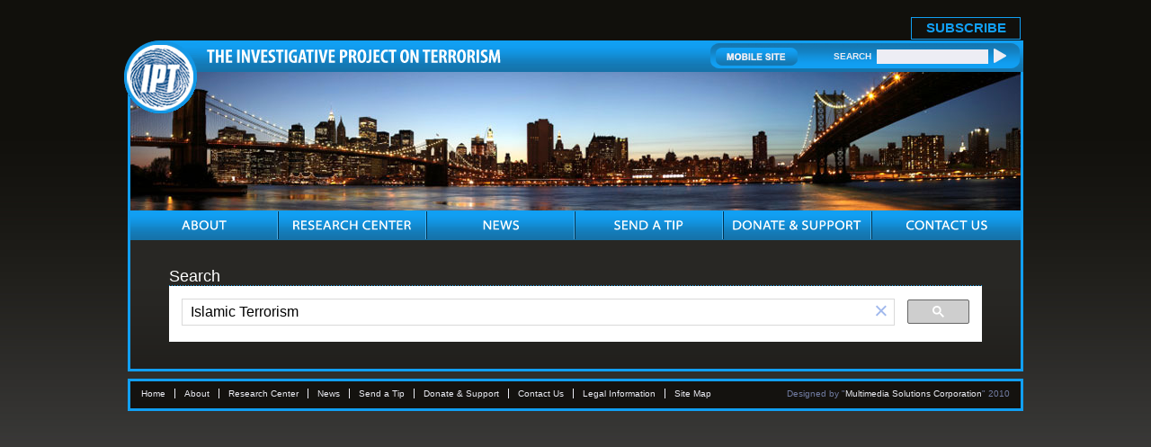

--- FILE ---
content_type: text/html; charset=UTF-8
request_url: https://syndicatedsearch.goog/cse_v2/ads?sjk=w5MejUYiTtKljhB3z7hejA%3D%3D&adsafe=low&cx=007811315508120065319%3A59zy8iq-o_8&fexp=20606%2C17301431%2C17301434%2C17301435%2C17301548%2C17301266%2C72717107&client=google-coop&q=Islamic%20Terrorism&r=m&hl=en&ivt=0&type=0&oe=UTF-8&ie=UTF-8&format=p4&ad=p4&nocache=3141766403968465&num=0&output=uds_ads_only&source=gcsc&v=3&bsl=10&pac=0&u_his=2&u_tz=0&dt=1766403968501&u_w=1280&u_h=720&biw=1280&bih=720&psw=1280&psh=446&frm=0&uio=-&drt=0&jsid=csa&jsv=842209568&rurl=https%3A%2F%2Fwww.investigativeproject.org%2Fsearch.php%3Fcx%3D007811315508120065319%253Avf7yhgtccei%26cof%3DFORID%253A9%26ie%3DUTF-8%26sa%3DSearch%26q%3DIslamic%2BTerrorism%23gsc.tab%3D0%26gsc.q%3DIslamic%2520Terrorism%26gsc.page%3D1
body_size: 8487
content:
<!doctype html><html lang="en"> <head>    <meta content="NOINDEX, NOFOLLOW" name="ROBOTS"> <meta content="telephone=no" name="format-detection"> <meta content="origin" name="referrer"> <title>Ads by Google</title>   </head> <body>  <div id="adBlock">    </div>  <script nonce="irmEA2VsnHct14wu3LNazw">window.AFS_AD_REQUEST_RETURN_TIME_ = Date.now();window.IS_GOOGLE_AFS_IFRAME_ = true;(function(){window.ad_json={"caps":[{"n":"isCse","v":"t"}],"bg":{"i":"https://www.google.com/js/bg/-FHL9QyxOxLSMSI8vaVJTK5-5CyqyttHSSL2XZLsvSQ.js","p":"QcqwKCfG7ZinbYJ0YsMLKt6mRo8jiHPP/n3r/x5TkmYcXfcUOYoRuKsakb1aSiCnIoLj+IGpCnSu3NKSfd4rzdu1K/4j3pz4fKtYZgq4dXpy7gHhTC0sw1K9s5IWotg+CDwxxhz2cXF7/[base64]/RAsB3Q7cATbVWMzbQW7f5AeSvoqoHhXbhrGyPhsZNlrK5tOZ+opQISMV2tPRSg4rc8FUSzkJ5av+5yZJpPEjYYL6pf53eF9F9Ancjydc4bV///[base64]/XUkGaY6cEMTd4kwOWgUCWgrqdFk5cEROZOiNbN69TjEg/uLYmvFvI+U4EI+6ZUmi9b6AHA5I1BOHkwJCX8afC3Do9rVDxbWvYU/+o7MGDQagHOtlVmxAu6Ln4qlLC13eC1HxtbV6L/sPqaw+qPzG+3zHVbJrNZ8IjKpcH9nZqnjgvgeBOBh3lB0QWEX11a7AwR7rn/t7H77TvYGZhpt7wC/CgAAKPx62A3Msw0a/jcqgfXbl7bsgVTK5oiKPoJFaO/DbkVZ/89TCvL9jxkFR5wtBsTFR5RaFBXhmBPcM6DsjXvwo4rtkBfjxcOEGfnFLhHzVWQgbEcNYMiy1Uxxo1B0wFODO0xWHNkqLVaMvPLoSQaI9E97uDa0x0oS8VQfYl2pqdklkb/CZXH+8Ykgnv3z4XrYIwgrDtMLihDnXenIcheCbEE4z3y/lX5c88swkNjIkVDREocNtqHGqXOM+WBWHYDu2ZA7wBWV0U6rp36b8ndqv4IAeHAC5AZ4dXncNtlwGyMULRAMg5eTdCFkFOxHxtHunR64n42etz6fXP21OiQp68GrYRsWRDhxwLsqMk7la2P/ZM/RPIuRMD+IszUjRhV8GrqzDxEUqGtOGpzrrqndGo3iiUEngpizlv3KuMoJCBJNRlQCuAxRabWna0A8Lkc8ZfiE97AIPThVGo5W8HHivTW9QIi6wYTFr4/GvgbJGMFYEOarXl5Y0Xbi5an6hXVkd+2wZoB19iJGllhIWK7NShoPVQSVA55JJYL1N4ILOA2wEYK3Zm5l/uyHx6v6kjYfG5aPfz6oSAUCD2pgfMXUvL+bSzM8UtWZRI4fxwPuVOBeiiXEhuv3k8HcrHguX6LX0omhCbo/cx3eov+diJ4WOWnnZ/swOIK5hKXCmLJJ8GpudllkPoekb1phg6lgdYYxc9Z3kqmB8dtSllulAi5EEr/RcRMeLoWsgWaOr1xXuyeuKkmPNR9KZiTZSHf5U4p6O3GeYIm/Yjno6yO2KsMJRXi0s5NPcBd1yZrZ2hGvGWLXl32scQhWA+u3Zm8uP0hdaef89MkB+5J0+X15z5ObYvZysSWUv14yfXYl/V8rXPFQ/WBPlhkz4PKf7nGrIsDFpbnXHg9hkIIbNzPS/ztc7QWEp0++lIRpvldyGImdi9gW3TaI7VOrVOLJQ+xhNdL6Yq4b5RI07Se5bZEQ3jBKYEMR7Yl6J+ltNiRvt6LTMaUq/wD2TxN34udPz5wyTJlGRYAXTDFKvM5GthUY6hw/GKlawzOq/MSZEPqttcLrNqZzBlSsgQf2bi6Q1MF+wKJ8tsdAwOxvKsIB/4hykIrOR6vjjj2z/fhBM+oiQJX/IEcoCKH6uWSjvuhqCHMBOPvAvnPXNK1YCbK2k9iX/4laIU/4VaKr5TmAiGx40J5HeRj2BRitIb7tBmM11Uo9wbJxw9Mv/RWBz2lrdSzl+WvBltorqhb0dXwX5JyoqR7S48hmHaY4euAwFdG73S/Q+BmPUPsperJSKC4nPezJQwK0iFphNJVk87bW/4FWZocRp0smdWwQH1k0dT32UgOJWmZBLTCTi4b3H+l4FC8O/oVwxApw5YB/J/TmP42mOYWzrs5L1g3teQsE1YFA1UDeLyW9d/ojwGTJc7yx1NMPK0M+6Z5QgAwDhI5PdMdjr6mPn4XqiZ8OEl2sPg8B8JeKG9bfUwmaDVgleADP7hIwQsqHgLUS+ZQiad7WJ5SabVSq2ZB2bzWTX6k0T44VePT7gIbKbhOS3jDv6KN+qJ4ph8M+Lt9ewTZbbExTI8GZD05k/lzOgOXxv7SWldw1neofgylrgq2ucnH2J2PWx/qlCztPwOwLHuVUEqCThAWCXRysjPzoYGYle7m5eHNkb/njYIlYRvLqmj9gV68gbWuTQlsyG+sRzUTrY48x1q5pCdzCq7tvIqBGxlaKPNeS7KSJj8FXgVq6Jph3t4AH3iiL6HpBvHi9f2GxuU9zzYC4rjhsXhZ9/UrgspSh25xBkOV6RANdrxJVhwFwbHCLgOI0iql8+8MWlWFLJcJi7tpNlyMsm71odvgQnfzFjnrZT3VMaaEP4H22Gq9LdPLtKxZXcfBCXSxUWtjE/qYCjI1K0R1fRycfNgy3/7aPBu6MzvqZeH/O0FfN3sYt8MOq3EwoWQoAdcz4QGhTjHnSptl93qcXkcpEF6RZWiMzL6f/hP70ViHuVTOK4h+gJ+pPksF/oIR++XQAj1USLMqvTfYC8DtAFtuJo/[base64]/PhzJmWxKSZXX30DPQil5giIpxtXgT+djufLlXMlyOrnBIt8gmTiykb/4E7zHtYcq4INtk3PTlB1JBqVWxDwWKJbimCLsIJHbX6aaq2acnwldKgyV0DwcyEJzdiRGR0QXfN+DupuIdCO74vLI1ybUdDkCqI0du+FHutg4SBFNYWg00qf+3SVtYt5EHwIF2xJwTnhJpSNUuAUuJrsZkloMxhaVNe/j/VO7DkMQnm0BlkvQv1wezoglegdPJ7o06bbOGeOlj8uAGBXg0UfGb6dEiehk3VIUIlufGPW2VFE6vsLKTqHxTE0pDRJoZA65mgQrIrTw7X7OmSagXG5PkaTEkh8YLfyS8NlYrdWUQo3s6Ck2zn/sYPf/iK6HaUA17vaRFacMdthlaIxh4NBm+7Kv3Ck4ZijLywt6gI5YWwGl+8czBQkfFI9aYWBqi5bzcMTv6Z88lkKBIlShgMZ+YOP6+MVBHlN0cCXyzM0RxV6tYfqhepseNZbtNXhX1gGeIJIzKUTyrdHcrsEbqAiUmTrFe1AgOKDtfYn+soYPnV3oxG9BJE4eBuGWOp+108/W0OfnRDIQjO5tcjYFJJ89oXU8vED0WeOlGjZQ3+HxDHA0XAF6jzNZ70BZ+TtQo8C39sNDCtr++mf7IPPfxwEuf0QqUCWuX1SBDCVuuzHU7yLtWjVTU/GVicinFpUhyWf1Yccs3ySucHBFyuA8nYqJK5NkHOokRdZW/D0tJz096gp3DLromMSdy7o3IqRVnJajjmJyJD/XGixCG2JuFa0+9QWUnAgG5owW29uqAXPjhjJJzVMQH6jCId5EMbS3gJ5f61ZWwjRsfF0uhukCNkIrD5yJuHQ7oSClgN9e6Fm73TE7ChFJOG4x0AHEavxi65awIlz2v8dswXZTZb2hSJUPeIq1ASCXKjRtzxsLHtbQWrEx/rLRUymjbzCFosSf+kUekXkB5iLgBGhWptWX+ntzIglj1t7Hhe9bfM1/VpvylandOTLnEnLhDjOk0LI2fysGFFq0Fn/xi3FYLWfNjrM677kUkQ/tejCMqQSefCvdvlRYf11T2HerJ/ovE0dG7UfGS70qqZyfxvHJtQxTk1KqMpsY45tRZ3DMTx2xfqyZ8jhiP1x0n7GG4xH0HiczcJ9itzsRO79f2MCMSB1BWH/Ukb/+Uf2RmUUVE1lPZN3uxtZgdeDyVKFVT3pqDbO4nzmd/WFhl4XACxiIcBqJSU0inuex8ueeMRxYsRm8COTzCtr5hyQKeQvKiHNfp2gMZH3dKlI5lMuSe/4iMh4FpOz6UWmbjSt7dEjSL+nC/CTCrUETBL1D9u8TxW9NbLR2GP5w2mCLGUbvaqvzbTs1kvvfHEeRBwW8VDGMARbBycTUBUVy+GWam6/8SWdVk5fqAh8K/5XO9DLXjx9/JjAfLK7eHxQdf/e5xsRB/gVz/8C5Iv9RPmvSNwNJdzbRKWJ9iaJb0iiUphFLvFWY6xc2a/9HPANgDWSLL5rlbf5k5AKt1sFhkcTS38KE1mhU5LwazaCRui1qaRv3Ift2KhZXNSuEVvC+Fcvkb87F1GPS60tp2SM8389Xr2WLAUj3VAoJlh/JhhvJPBo1+F0t5A3Y02cyTsvEix/B5kGD2kVRka/UfmtSRp4fuckazTJB0+qMrUTfLq56xJ2ONN4eKJnK+PPIx8FVynWeZJBktAQiI7WsDmV0ZLAzwb2duKSKfIOwy7qmkTDbAqmtA03V4vZ9WMEoO30oP90F/+jJPzFC+ktTi8OzkAHV7EmW4fauGP7nQTT1FmG8OJ4WkKWxJ4oAH9RKY4klHqio0tjYBAz4lohJ/L81uPMiaDf+bcAImFfDfpdpmM5SB2j0C9RhTZ1yMkTXRpLyBYMKZpm7pTwYVUVEeBkK1yWqOK7DfRD8zq6eCFBK77Q/cVv79IeDEQlhZANTcJXCBG28O31maBWTB78DqJ2aYd/nhs6n30o2iSJTfS+eDL8UiZ08QYNTarR9wp6gT1zeFFlyczHVh/1ynga0JzwXQ53D58SagghZF9CK8hurAI/cyP3Xby/bnTFoXg1QDLUNxmNRAgMTsNLlGNa7rJKCCls/zBLaN8glKANhZ8eA39tq5GFf0KmkE/zHYBpKUg/9+HkUPgGuhwloMHlKRf9jLeTvc/DyVx9aaapLG2yN2Q4ryI0KLqxOzMxiwbWjwZabPHlYyAKn49p4Z2BuIXT8W6jEDNxjl67D790VXUDuS/YjDyC9tlMTqBUJzOjRzxQTaSTMtlTnMc5JGluErKbgVV9nm6Hf/[base64]/0PWeRd+EiwXMnIE7mnWcHNerXfaq7Lz6mVxwRnJvgwUjab3g6vxP9HktMJ6cd8f7tr7nbWFLcjnCnbVZ2BsGoX+U24FI7QnzSf/D0tYaK4RNpKbewTYr0wE3LjoqiwuMgpZD3soQHPdI/jEA5Qqi6xUnhd8I5GRI8mui2HcVUjb6B25LE6KlWl+1KAldYuP1Es9OiES7WY1dYVUBBTtUfpJCKUaM0p9/kKpLyHNRPwoQCQVpkmT2x6B/Z/[base64]/TyVQROiw2Zax2yWSKEoxeFcLS/cOjfYTO0w8M74Yg0/iZvMiuvHnmhjch8XAizDRWg+0f/BBnh0Ch9KYHoujazvwFHMeaY1CywE83iEwln/2zcXyT+Y9HC9gQhQBd00vacccr6Q4ncHr/Uh6i8grh1mlhYK5WzzZ1df77a5GuBdm4xvTbzZeEwRGbU3xcXs2mD359KExPuXWxS5CpDC58GwT7ZlAdzpaF7YYohdZE/9FxB0HTLF0cxRIGb7hcrX8+ZkKSpbs7YxsQt8VdmrEBcAI7ByNZ5h+O9l8po+vsmKIqnzAtageCSsyOlapnr85EGgHn04DhfETKnDhmps4SOTRcidHaF4Z3Ub6Ul+1DjL4KAcmx8NVxtikaKQzLf6c/2CmF8Seei/CZr12CXVH7C82jeSnBK81Qz4wDMZcAGR/qGYsEbTiSZFuQuvAidfgP4AEf7/X2nTZ1l6YTSmPFllsfOLiB1Hdz+BjIb9NQIBS10CvzvZu5ogQ+m8KJrRv7wFPQ1T9c9bxS3JS9JLOoFdTu3s0LyyBajnEYg/3oanTQtNCQgmvR8/xZ7zY7qeSB/Olmcs+xHg51tDPDJD0rU6kzQCkXI2IxZKfL2wg3A7RWX/XN2LGtJCkPzZFOsEQKDtCaCq/Uw7gZjtVG5Hi7WU9sA3m6FY0bvq6f9MN4RO3AsaHQR+FjZ7V4BIRX9F2uVMEgVuIbh/n8NuLyMp6BaF9jmak6YOpH+beLGGlPDv51r/Y8dhvWSlacwp+f/ScDGOc9PKs/VMrzZzSiRPDJw5Mo+F176Hy/wA6bLh8aYFTiXeCcOc/N4cvEurF5lvUqvo/5JiuiuMIuK4+ZM5IqnCOHqYE8cZt8pN79frXpcxGvyHjAXfKSgiPE5Gy/jOcT1w4oLe7CsnGsnsmlyGqwKYwj976iGx2GOB3kGfU+cdj/5+ya/xnZ3IhBJkn6z7nkbe07yx2zO6oRfoYe0fWeSqtR7WFwXgVMdV5yv1qEoc3TbEjyFVv2Wn9izcWKD/79TQtA0uDaTiopTyiOXwCjTgpzfcYub34PZjcO2MHMyBJSMRVrRI6wmLiXuv709zqxDwx4xEoO0rCQcHoZ62s+kDd0hybIcVLqlKYrnF73a7zaG6laptclv87FvhkgiOVTxuxGtEeI/OXa9Furdoxfufb5GlOY+Ab3WdxBd29nIKY+0ns8saKkgRzoeS3FciHT2EJSxWQtoDmmHZaVK6ApaLykbAZoPb5kDIG/i2RCcXGg5pBj6AfOzbhfVx0KcJ0HzVXRiLIY4AneRx0DF/kORzKgbTr/Youh5nwIteQcyDPfXBngKfmGRl4NlNdgTfOFmhs/VShcxXHLy7rKxcvmTkOFxoWotlsTcUKO+GKTCeCYvEuqwrEzhfrWM6Fu2ftmy22UKS5CrYcNHEenaLELbmpaqbpX/MVTWNJjtOp+HTwpqx9dpW6JGD/WYFRpoMC8d6MTOVvJyEx4LMJHVulGtQROCqsYBtFXx3cGfs4DYRMOl4mydJR6/k/WagBMy51LCIWhwMh8hrLIn9EWs9GUaZvH7GaqTZDanlJzFKPPqKv2A3sPo4tiVGCrfdlyvQ44voB+dTRp56PT/BgjDk+LKOqs3IsZ2OXEBIZ3/Z77BsQSn7UqQYNxTeVSHGaTSSqZWxJ3detdwkncUsvAm2DuUMcwppxgiCRBBNCVR8CsQJTl9gEAaFp2A45t+QxaFhCyRMU/C4GLo/ruQtEjd2SjJwDkjvusX8IS0ZjYK4gy3CPWlyG/7hbP0Q7wApBuP1BtHoxap+mSmO+OgOwh6ryrPmgCyGo6SJ7kpYDi8DyQ1KBkRJsbvbiIfw6wNDyQz85W7/hfT2gFMp++/YPvRH8v29X7kTPWKXQDnRDBfAUfXzp7NTP8nB+NMNnB/cGvsOPJktdzPD5Q609JtPk2rXN2HpgN1lM9nUd7QFB5ilD9CajX3+IoiQxf8GKsKmWIy4xOWV/dUpnUUjNv8XmRsAy5vslL5uUhHsRn5/uw3rr9X2MaiTFg09tDZFSvF0nLC0U2tz4mD58NFEdbNRdQxPcd3zfQGMEe8+nFvUAov/05VEtXecjY0L8DyXcdgcGf5uclkNyFSU7HbcYxhL1zIlEKjPBnytlwuPeIzuW+tBJdrvC2/c2FJP5ufbND+Yguym80E/hiV7aOf/LCCLLGGepFMy3rGTod9ZbYVxqygaGiB9iXY1WIWA+un2o9KfQWTMWnfG76PNFHkC+f1bwNDrY4hGeulI1bqps9YNBECrqwOBvp0qNQOJFvaiIVZBi1bNQqsx/tvd8CVSdOjlxM1Cl/gAReC5d2x+ZjGNzFD3DC9MK97GHcg+6h2HmAJDmNIKSlhA+3sHihU+xBjBGo5z/WhWNedreVw7oLZVG9EPgnn8packh55so4RZaCOjjH1sq0HtrHrwaWC2V3j8lSUfEUu3hmcdKy2pn0S9fp1z0kY2jsAorgzQILTKtHVE2fAAoETQZSBUu+Pj/IbHy1/+xm/BXSH4oP0IX45Lq9P/dBvSqUepr74gf+ADMn6C/JZQb82Ow7nGRc2bRrVy4SkvBXrGPC0kdOxvx01p1u/8SMYV9weQT6Qip1lxHc+NwqnypB5n35IXP8MREeEdREgMZnkIrsPoAAd0V8jFbMD9n9UqdfnY2jya9ahF089JfwXFizp35mq0CrinMJ+GIagyijzUZpPteQoEyp2qwxo0xnT1PdBLDw4V+74g5sIDqTsdlsVUm5yPi/6AfVCS4tMX8i8MHJfDKgZO431SwDOV6edWC1MgAHN4fMXWHZgjlwcISjgFe0nzvxbDvajQNPY6KuRfjWpKOmsrdzIMfL415VrixKJKRES1IvVPBRjDzAIC8D61/[base64]/gCbe+cEk+FxJB0Kjclw9MZklZv8/+z40RfbzmgbgUmXu/Ls4kfJDfHA3jx1dxWyhNSiusTrmLTqaUEFefDRqPDBNADmaC+qSVMNh9nrMvbhNBn0lGy5NFDkzzJdmOMAsTQdccfxvYBfmlKMzHQzBRcOWxn9CIAT9WVaftKJhg0lew/5ryCT1Yfcf/5AA84jshhMKuOdQJje1YKSxzoSOoySi8Dp9Lx1OvcJv5XxV80nqu+fH/cgMZ169qQQNtBPDjsAZmoeznMsyU35QIKXVV56PMYDRXn7MFqd1ivgw3ZMV/F8TzcZGDp8ZOBfeOC2n/P6/9VIyOWdasqiaJNHP/Qtyxl3EyXMgCgfkX+kxpf17+6fK7+qPkLbVrzEIviAGGHZRmbAQ87wHGBfFM4oize5yLm1Z99dovhq2v7hjT96M8eI7xMCdprLJNSPcaJcszlkPHGSsrPWWpfpE/vaTQyElk+/wvfqvwgOzdRrnnfmNBYs2JThrE/U0u8B6cIFj7OC6BAfTbcjaeS+oq+jRK+82YTXF7wI8NPK1e0ca9u8aMw2I/j0/ig48Kt7jGAoWrVuw5pnkrIcMf8KTIDW0CVpMlDWGTLExT4ZU8ranugNdJqVyQ/Rp5WswaA5KstLsry/iUQPLO1O6uJQSNuhQ6qcUu+xPQ4Yb0q+zB5gRig88kJgqXZCZGocziw6lSmMR+V8kRbjdwKigBvJMq3oE+fVIsq1XWv4B84FIlOxbfFvhIu9hlD5QGU5n3rndCdaGlrtRzmqjEsmFLf7thHtyjOeaB/OeWK7xJ16pDCdwFKXQg/WNioBf7m0OrfvG/7dRTi8FcKy+2sbUPKuBxSXT3mzBDa/C7ptQvDuLB2iWFhDgbBcTZ5OQCO9yW6+FcKI8sBC2VkWbhAvxAAVjVpMQz7nk4c7pE0PYY+mYo6y68hWcasQh/3zl3zY9Hjo5KnBEK1ppnV9szn0rv3cHqzShVcs8tvU/moK75t+XEXeGKNol6aFUlp16D2gPIXbDg25/1Hw8rgCfKJnkOohkeJFyTaHJzIIZ5gkPLbiofd79xUmR6ZAR1MGj8FXD6ZPQgL9+U2V5GdF8QsNuYOdGmWv/SNGPekAP+W9x/zoD4QjLePB9cofD9TpaSZP3TkELNrCAtEF/pJNsV4vZoRlI6K9iO2ukMAbUGQTnLG9PYNSKZjBVPGEVmWMwIA\u003d"},"gd":{"ff":{"fd":"swap","eiell":true,"pcsbs":"44","pcsbp":"8","esb":true},"cd":{"pid":"google-coop"},"pc":{},"dc":{"d":true}}};})();</script> <script src="/adsense/search/async-ads.js?pac=0" type="text/javascript" nonce="irmEA2VsnHct14wu3LNazw"></script>  </body> </html>

--- FILE ---
content_type: text/css
request_url: https://www.investigativeproject.org/style.css
body_size: 4703
content:
.no_screen {
display: none;
}

.at_item span, #at15ptc { color: #4c4c4c!important; }

/* Global Class */
*{margin:0; padding:0}

body {
margin:0 auto;
padding-bottom:8px;
background:#4d4d4d url(images/bg.gif) repeat-x top left;
}

body, div, span, p, select, input, textarea, th, li {
font-family:arial, verdana, helvetica, sans-serif;
color:#fff;
font-size:14px;
}

select, input, textarea{color:#000; border:1px solid #6f6d6d}

p{margin:0 0 15px; line-height:18px}
blockquote { margin: 1.12em 40px; }
img{border:none}

a{color:#fff; text-decoration:underline}
a:hover{text-decoration:none}

h1{background:url(images/hrLine.gif) repeat-x bottom left; font-weight:normal; color:#fff; font-size:18px; padding-bottom:10px; margin-bottom:10px}
h2{color:#fff; font-size:15px; padding-bottom:10px}
h5{color:#fff; font-size:14px; padding-bottom:3px; font-style:italic}
h6{color:#fff; font-size:14px; padding-bottom:3px; font-weight:normal}

ul{margin:0 0 15px 0; list-style-type:none; list-style:none}
ul li{background:url(images/bullet.gif) no-repeat 0 6px; list-style-type:none; list-style:none; padding:0 0 4px 8px}

/* Re-useable Class */
h1.h1Title{background:none; font-weight:normal; color:#fff; font-size:19px; margin:0; padding-bottom:10px}
h2.h2SubTitle{color:#fff; font-weight:normal; font-size:19px; padding-bottom:0}

a.link01{font-weight:bold; color:#fff; text-decoration:none}
a.link01:hover{text-decoration:underline}

a.link02{color:#6db9f1; text-decoration:underline}
a.link02:hover{text-decoration:none}

.btn{background-color:#9db9c8; color:#020202; border-width:1px; margin-right:3px; border-style:solid; border-top-color:#6b7e88; border-left-color:#6b7e88; border-bottom-color:#020202; border-right-color:#020202; padding:0 2px; font-size:12px}

.radio{border:0; background:none}

.tac{text-align:center}
.tar{text-align:right}

.w74{width:74px}
.w90{width:90px}
.w100{width:100px}
.w130{width:130px}
.w140{width:140px}
.w150{width:150px}
.w154{width:154px}
.w332{width:332px}

.moreLink{text-align:right; font-weight:bold}
.moreLink a{text-decoration:none}
.moreLink a:hover{text-decoration:underline}

.xLarge{font-size:18px; font-weight:normal}
.xSmall{font-size:x-small}

.gridOuter{background:url(images/hrLine.gif) repeat-x top left; padding-top:7px}
.grid{background:#053a5a url(images/panelTitleBg.jpg) repeat-y top left}
.grid th{text-transform:uppercase; padding:4px 10px}
.grid td{background-color:#021f31; padding:8px 10px; vertical-align:top; font-size:11px}

.grid02{margin-bottom:10px}
.grid02 th{background:#9ed0f3 url(images/grid02TitleBg.jpg) repeat-y top left; font-weight:normal; padding:7px 10px}
.grid02 td{background-color:#ededf4; padding:3px; color:#000; vertical-align:top}

img.leftImg{margin-right:20px; margin-bottom:10px}

.clear{clear:both; font-size:0}

/* Layout Class */
#headerTop {
width:990px;
height:48px;
margin:19px auto 1px;
display:block;
text-align:right !important;
vertical-align:bottom !important;
}
#subscribe_button a {
border:1px solid #119ff2;
color:#119ff2;
text-align:center;
vertical-align:bottom !important;
text-decoration:none;
display:inline-block;
padding:2px 0;
height:19px;
width:120px;
font-size:15px;
font-weight:bold;
}
#subscribe_button a:hover {
border:1px solid #ebecf3;
color:#ebecf3;
}

#headerBar{background:url(images/headerBarBg.gif) repeat-x top left; width:996px; position:relative; margin:0 auto; height:35px}
#headerBar #headerBarLeft{float:left; height:35px}
#headerBar #headerBarLeft img{margin:10px 0 0 88px; display:block}
#headerBar #headerBarRight{background:url(images/headerBarRightBg.gif) no-repeat 0 3px; text-align:left; width:348px; height:35px; float:right}
#headerBar #headerBarRight .headerBarRightData{padding:8px 6px 0}
#headerBar #headerBarRight img{float:left; display:block}
#headerBar #headerBarRight strong{line-height:20px; color:#ebecf3; float:left; padding:0 0 0 40px; font-size:10px}
#headerBar #headerBarRight input{border:none; background-color:#ededf4; width:124px; float:left; margin:2px 6px}
#headerBar #logo{position:absolute; top:0; left:-4px; z-index:999}

#headerImg{border-left:3px solid #119ff2; width:990px; margin:0 auto; border-right:3px solid #119ff2}
#headerImg img{display:block}

#headerCreative{background:url(images/home.jpg) no-repeat top left; border-left:3px solid #119ff2; width:990px; height:260px; margin:0 auto; border-right:3px solid #119ff2}
#headerCreative .headerCreativeLeft{float:left}
#headerCreative .headerCreativeRight{float:right; width:375px; height:260px}

#dlC{position:absolute; top:0; left:0; z-index:1; overflow:visible; outline:none}
.dn{display:none}

.slider{width:580px; text-align:left; margin-left:30px; margin-top:20px; clear:both}
.slider .sliderTop{margin:0 0 8px 60px}
.slider .sliderImg{float:left; width:240px}
.slider .sliderData{float:left; width:320px; margin-left:15px}
.slider h1{background:none; padding:0; margin:0; font-weight:bold}
.slider p{margin:10px 0 15px; line-height:14px}
.slider a{text-decoration:none; font-weight:bold}

.sliderControl{position:absolute; z-index:2; display:block; width:400px; top:228px; left:160px}
.sliderControl .sliderBtns{border:1px solid #fff; width:82px; padding:4px 0; text-align:center; float:left}
.sliderControl img{padding:0 8px; display:block; float:left}
.sliderControl .sliderCount{font-weight:bold; float:left; margin-left:10px; padding-top:5px}

#navOuter{width:990px; margin:0 auto; border-left:3px solid #119ff2; border-right:3px solid #119ff2}
#nav{width:990px; float:left; list-style:none; margin:0; padding:0; height:33px; display:inline}
#nav li{background:url(images/navDivider.gif) no-repeat top right; width:163px; margin:0; padding:0; display:inline; text-align:left; list-style:none; float:left; padding-right:2px}
#nav a{background:url(images/nav.gif) repeat-x top left; display:block; text-decoration:none; height:33px; text-align:center}
#nav a:hover{background-position:bottom left}
#nav li.navLast{width:165px; padding:0; background:none}

#about .navAbout, #research .navResearch, #news .navNews, #tip .navTip, #donate .navDonate, #contact .navContact{background-position:bottom left}

#nav ul{padding:0; margin:0; list-style:none}
#nav a.trigger{}

/* hide from IE mac \*/
#nav li{position:static; width:auto}
/* end hiding from IE5 mac */

#nav li ul, #nav ul li{margin:0; padding:0; list-style:none; text-align:left; color:#fff}
#nav ul li a{background:#0f7abb url(images/subNavBullet.gif) no-repeat; background-position:4px 0 !important; height:auto; text-align:left; border-bottom:1px dotted #fff; font-weight:bold; padding:8px 14px; color:#fff}
#nav li ul{position:absolute; display:none; z-index:99;}
#nav li:hover a, #nav a:focus, #nav a:active, #nav li.navHvr a{background-position:bottom left}
#nav li:hover ul, #nav li.navHvr ul{display:block}
#nav ul li a:hover{color:#fff; background-color:#0d5079; background-position:4px -23px !important}

#nav .navWidth { width:163px; font-size:13px; }

#footer{background-color:#14120f; border:3px solid #119ff2; width:990px; height:30px; margin:8px auto 0}
#footer ul{float:left; padding:8px 2px 0; list-style:none}
#footer li{padding:0 10px; font-size:10px; float:left; border-right:1px solid #ebecf3; background:none}
#footer li.footerLinkLast{border-right:none}
#footer a{font-size:10px; color:#ebecf3; white-space:nowrap; text-decoration:none}
#footer a:hover{color:#717ca2}
#footer .copyrights{float:right; font-size:10px; text-align:right; padding:8px 12px 0; color:#717ca2}

#mainContainer{background:#161411 url(images/mainContainerBg.gif) repeat-x top left; width:990px; margin:0 auto; border-width:3px; border-style:solid; border-color:#119ff2; border-top:0}
#mainContentOuter{width:990px; padding:30px 0}
#mainContent{padding:0 43px; text-align:initial; position:relative}
 
ul.dataList{margin:0; padding:0}
ul.dataList li{margin:0; padding:0; background:none; padding-bottom:20px; font-size:13px}
ul.dataList li.dataListLast{padding-bottom:3px}
ul.dataList li h2{font-size:13px; padding-bottom:0}
ul.dataList li a{text-decoration:none}
ul.dataList li a:hover{text-decoration:underline}
ul.dataList li .dataListOuter{width:274px}
ul.dataList li .dataListImgLeft{float:left; margin-right:20px}
ul.dataList li .dataListRight{float:right; width:210px; font-size:13px}

ul.networkLinks{padding:0; margin:0; float:right; margin-top:10px}
ul.networkLinks li{padding:0; margin:0; float:left; padding-left:5px; background:none}
ul.networkLinks li img{display:block}

.homeBox{background:#1391dd url(images/homeBoxBg.jpg) repeat-x top left; padding:0}
.homeBox h1{margin:0; padding:0; background:url(images/homeBoxTitle.jpg) no-repeat bottom left; height:25px}
.homeBox h1 img{margin:7px 10px 0; display:inline}
.homeBox h2{font-size:12px; padding-bottom:0}
.homeBox img{display:block}
.homeBox .homeBoxData{width:260px; margin:0 0 0 10px; padding:10px 0}
.homeBox .homeBoxImg{float:left}
.homeBox .homeBoxText{float:right; width:190px; font-size:13px}
.homeBox .btnDonate{float:right; margin-top:4px !important}

.homeBoxMap{background:url(images/homeMapBg.jpg) no-repeat top left; height:118px; padding:0 0 0 18px; position:relative}
.homeBoxMap .map{margin:15px 10px 0 0}
.homeBoxMap .btnMap{position:absolute; top:56px; right:10px}

.panel{background-color:#044871; margin-bottom:5px; color:white; }
.panel a:link { color:white; }
.panel .panelTitle{background:#053a5a url(images/panelTitleBg.jpg) repeat-y top left; text-transform:uppercase; font-weight:bold; padding:4px 10px}
.panel .panelData{padding:10px}
.panel ul{margin:0}
.panel ul.panelNoBulletList{margin-bottom:15px}
.panel ul.panelNoBulletList li{background:none; padding:0 0 4px 0}
.panel ul.panelNoBulletList a { color:white; text-decoration:none; }
.panel ul.panelNoBulletList a:hover { text-decoration:underline; }
.panel ul.panelListCol{width:100%; margin-bottom:15px}
.panel ul.panelListCol li{background:none; list-style:none; list-style-type:none; padding:0 0 4px 0}
.panel ul.panelListCol .panelListColLeft{float:left; margin-right:10px}
.panel ul.panelListCol .panelListColRight{float:right; width:50px; text-align:right}
.panel .panelBlogBg{padding:10px; background-color:#053a5a}
/* .panel .panelBlogData{background-color:#044871; border-bottom:4px solid #031f30; border-right:4px solid #031f30; padding:10px; font-size:12px} */
.panel .panelBlogData{background-color:#053a5a; border-bottom:4px solid #031f30; border-right:4px solid #031f30; padding:10px; font-size:12px}
.panel .panelBlogData p{font-size:12px}

#includeBox{border:10px solid #292725; background:#040403; padding:10px}

#scrollBlogBox{padding:0; margin:0; margin-bottom:15px; width:100%; height:325px; display:block; overflow:hidden}
#scrollBlogBox #scrollBlog{padding:0; margin:0; overflow:scroll; overflow-x:hidden; width:400px; height:325px; z-index:-1}

#scrollCaseBox{padding:0; margin:0; width:100%; max-height:216px; display:block; overflow:hidden}
#scrollCaseBox #scrollCase{padding:0; margin:0; overflow:scroll; overflow-x:hidden; max-height:216px; z-index:-1}

#searchPanel{background:#4c5f6a url(images/searchPanelBg.gif) repeat-x bottom left; padding:5px 0; text-align:center; border:6px solid #012032; margin:15px 0}
#searchPanel table{text-align:left; margin:0 auto}

.pagerBoxOuter{float:right; width:147px; margin-top:9px; clear:right}
.pagerBox{background:url(images/pagerBg.gif) no-repeat top left; line-height:16px; width:147px; height:17px; text-align:center}
.pagerBox a{text-decoration:none}
.pagerBox a.pagerSelected{text-decoration:underline}

.pageShare{width:100%; position:relative; background:url(images/hrLine.gif) repeat-x bottom left; padding-bottom:15px; margin-bottom:15px}
.pageShare ul{padding:0; margin:0; float:left; margin-top:0px}
.pageShare ul li{padding:0; margin:0; float:left; padding-left:6px; background:none}
.pageShare ul li img{display:block}
.pageShare .btnRight{float:right}

#multimedia{background:url(images/hrLine.gif) repeat-x bottom left; padding-bottom:6px; margin-bottom:6px}
#multimedia h2{color:#fff; font-weight:normal; font-size:14px; text-align:center; padding-bottom:6px; margin-bottom:6px; background:url(images/hrLine.gif) repeat-x bottom left}
#multimedia p{background:url(images/hrLine.gif) repeat-x top left; margin:0; padding-top:6px; font-size:11px; line-height:normal}

/* Inner design frame for All pages */
.frame01Outer{background-color:#000; padding:7px 0 0}
.frame01Top{background:url(images/hrLine.gif) repeat-x top left; margin:0 20px 7px}
.frame01Top .frame01TopInner{background:url(images/hrLine.gif) repeat-x bottom left; padding:10px 0}
.frame01{background-color:#021f31; padding:20px 20px 7px}
.frame01Data{background:url(images/hrLine.gif) repeat-x bottom left; width:860px; position:relative; padding-bottom:20px}
.frame01Btm{height:35px; text-align:right; padding:0 20px}
.frame01Title{margin:2px 20px 7px}
.frame01Contact{background:#021f31 url(images/bgContact.jpg) no-repeat top right; padding:20px 20px 7px}
.frame01Contact p{padding-right:180px; padding-left:30px}

/* Inner design frame for About page */
.frame02Outer{background-color:#000; padding:10px 10px 35px}
.frame02Outer h1{background:none; margin:0}
.frame02Outer .frame02{background-color:#001f31; padding-bottom:12px}
.frame02Outer .frame02DataOuter{background:url(images/hrLine.gif) repeat-x bottom left; padding-bottom:12px}
.frame02Outer .frame02Data{background:url(images/bgAboutOuter.jpg) repeat-y top left; padding-bottom:12px}
.frame02Outer .frame02DataInner{background:url(images/bgAbout.jpg) no-repeat top left; padding:60px 40px 20px}

/* Inner design frame for Details pages */
.frame03Outer{background:url(images/hrLine.gif) repeat-x top left}
.frame03Outer .frame03{background:url(images/hrLine.gif) repeat-x bottom left; padding:10px 0}

/* Columns for Home page */
.col01{background:url(images/hrLine.gif) repeat-x bottom left; padding-bottom:10px; width:100%; position:relative}
.col01Left{float:left; width:274px}
.col01Right{float:right; width:600px}
.col01Right_col{width:600px; float:left}
.col01Right_colLeft{background:url(images/hrLine.gif) repeat-x bottom left; float:left; margin-bottom:5px; width:274px}
.col01Right_colRight{width:282px; float:right}

/* Columns for Document Details page */
.col02{width:100%; position:relative; clear:both}
.col02 h1{background:none; font-weight:normal; color:#fff; font-size:16px; margin-bottom:10px}
.col02Left{float:left; width:254px}
.col02Right{float:right; width:620px}

/* Columns for Donate/Tip page */
.col03{width:100%; position:relative}
.col03Left{float:left; width:270px}
.col03Mid{float:left; width:470px; margin-left:10px; background-color:#112c3b}
.col03Right{float:left; width:100px; margin-left:10px}

/* Columns for Research Groups page */
.col04{width:100%; position:relative; padding-bottom:8px}
.col04Left{float:left; width:280px}
.col04Right{float:left; width:280px; margin-left:10px}

/* Columns for Research page */
.col05{width:740px; background:url(images/vrLine.gif) repeat-y center top; margin:0 auto; position:relative}
.col05Left{width:340px; float:left}
.col05Right{width:340px; float:left; margin-left:60px}

/* Columns for News page */
.col06{width:790px; background:url(images/vrLine.gif) repeat-y 340px 0; margin:0 auto; position:relative}
.col06Left{width:310px; float:left}
.col06Right{width:420px; float:left; margin-left:60px}

/* Columns for Case/Article Details page */
.col07{width:100%; position:relative}
.col07Left{width:540px; float:left}
.col07Right{width:336px; float:right;}



#includeBox_White{border:10px solid #d8d8d8; background:#040403; padding:10px} /*NEW*/
.frame03Outer_White{ background-color:#fff; margin:0 -20px} /*NEW*/
.frame03Outer_White .frame03_White{padding:10px} /*NEW*/

.col07Left_White{width:540px; float:left; color:#000} /*NEW*/

.col07Left_White, .col07Left_White td, .col07Left_White h2, .col07Left_White h3, .col07Left_White h5, .col07Left_White p, .col07Left_White blockquote, .col07Left_White ul, .col07Left_White ol, .col07Left_White span, .col07Left_White div, .col07Left_White li {color:#000} /*NEW*/

.frame03_White, .frame03_White td, .frame03_White h2, .frame03_White h3, .frame03_White h5, .frame03_White p, .frame03_White blockquote, .frame03_White ul, .frame03_White ol, .frame03_White span, .frame03_White div, .frame03_White li {color:#000} /*NEW*/

.content_White, .content_White td, .content_White h2, .content_White h3, .content_White h5, .content_White p, .content_White blockquote, .content_White ul, .content_White ol, .content_White li, .content_White span, .content_White div {color:#000} /*NEW*/

.col07Left_White a, .frame03_White a, content_White a { color:#0000FF } /*NEW*/

.col07Left_White li, .content_White li {background:url(images/bullet_white.gif) no-repeat 0 6px;}

h1.h1_White{background-color:#fff; font-weight:normal; color:#000; font-size:19px; margin:0; padding:10px; margin:0 -20px} /*NEW*/

.sidelink a { color:white; }
gcse, .gsc-table-result, .gs-snippet { color: black !important; }
.gsc-option, .gsc-selected-option { color: #363636 }

.cp-thumb-small { /* float: left; */ max-width: 254px;/* max-height: 125px; */ /* margin: 0 20px 0 0; */overflow: hidden; }
.cp-small img { width: 254px;/* max-height: 150px; */}
.cp-small { padding-bottom: 4px; margin-bottom: 15px;}
.cp-thumb-xl { margin-bottom: 5px; }
.cp-title-xl { font-size: 36px; font-size: 2.25rem; }
.cp-title-small { font-size: 15px; font-size: 0.95rem; overflow: hidden; text-decoration: none;margin-top: 5px;}
.cp-title-small a:hover { text-decoration: underline; }

.entry-meta { font-family: "PT Serif", Georgia, Times, "Times New Roman", serif; margin-bottom: 5px; text-transform: uppercase; }
.entry-meta a:hover { text-decoration: underline; }

ul.dataListhp{margin:0; padding:0}
ul.dataListhp li{margin:0; padding:0; background:none; padding-bottom:20px; font-size: 15px;}
ul.dataListhp li.dataListLast{padding-bottom:3px}
ul.dataListhp li h2{font-size:13px; padding-bottom:0}
ul.dataListhp li a{text-decoration:none}
ul.dataListhp li a:hover{text-decoration:underline}
ul.dataListhp li .dataListOuter{width:274px}
ul.dataListhp li .dataListImgLeft{float:left; margin-right:20px}
ul.dataListhp li .dataListRight{float:right; width:210px; font-size:13px}

h1.hptitle {font-weight:bold;line-height: .7;font-size: 15px;}

img.image-left, img.image-right { display: block; }

img.image-left, p.image-left, div.image-left {
float: left;
padding-right: 15px;
}

img.image-right, p.image-right, div.image-right {
float: right;
padding-left: 15px;
}

figure {
    text-align: center;
    outline: solid 1px #000;
    margin-top:15px;
    margin-bottom:15px;
    display: table;
}

figure.image-none {
    text-align: inherit;
}

figure img {
   display: block;
   max-width: 100%;
}

.image-left {
   float: left;
   margin-right: 20px;
   margin-bottom: 5px;
}
.image-right {
    float: right;
    margin-left: 20px; 
    margin-bottom: 5px;
}

.image-center { text-align: center; }

figure.image-center, .image-center > figure, p.image-center, img.image-center {
margin: auto; 
margin-top:15px;
margin-bottom:15px;
}

img.image-center { display:block; margin-top:10px; margin-bottom:10px; }

figcaption {
    text-align: left;
    display: table-caption;
    caption-side: bottom;
    padding: 6px 10px;
    font-size: 13px;
    font-family: Helvetica,Arial,sans-serif;
}

.jw-text {
    color: #fff !important;
}

@media screen and (max-width: 995px) {
    figure, .image-left, .image-right, .image-center {
        float: none !important;
        margin:auto !important;
        margin-top: 10px !important;
        margin-bottom: 10px !important; 
        padding-left: 0px !important;
        padding-right: 0px !important;
    }
}


--- FILE ---
content_type: application/javascript; charset=utf-8
request_url: https://cse.google.com/cse/element/v1?rsz=filtered_cse&num=10&hl=en&source=gcsc&cselibv=f71e4ed980f4c082&cx=007811315508120065319%3A59zy8iq-o_8&q=Islamic+Terrorism&safe=off&cse_tok=AEXjvhJGuSiOxVM02dN7dSUoxjqF%3A1766403967481&lr=&cr=&gl=&filter=0&sort=&as_oq=&as_sitesearch=&exp=cc&callback=google.search.cse.api5335&rurl=https%3A%2F%2Fwww.investigativeproject.org%2Fsearch.php%3Fcx%3D007811315508120065319%253Avf7yhgtccei%26cof%3DFORID%253A9%26ie%3DUTF-8%26sa%3DSearch%26q%3DIslamic%2BTerrorism
body_size: 3041
content:
/*O_o*/
google.search.cse.api5335({
  "cursor": {
    "currentPageIndex": 0,
    "estimatedResultCount": "4100",
    "moreResultsUrl": "http://www.google.com/cse?oe=utf8&ie=utf8&source=uds&q=Islamic+Terrorism&lr=&safe=off&sort=&filter=0&gl=&cr=&as_sitesearch=&as_oq=&cx=007811315508120065319:59zy8iq-o_8&start=0",
    "resultCount": "4,100",
    "searchResultTime": "0.23",
    "pages": [
      {
        "label": 1,
        "start": "0"
      },
      {
        "label": 2,
        "start": "10"
      },
      {
        "label": 3,
        "start": "20"
      },
      {
        "label": 4,
        "start": "30"
      },
      {
        "label": 5,
        "start": "40"
      },
      {
        "label": 6,
        "start": "50"
      },
      {
        "label": 7,
        "start": "60"
      },
      {
        "label": 8,
        "start": "70"
      },
      {
        "label": 9,
        "start": "80"
      },
      {
        "label": 10,
        "start": "90"
      }
    ]
  },
  "context": {
    "title": "Investigative Project on Terrorism",
    "total_results": "0"
  },
  "results": [
    {
      "clicktrackUrl": "https://www.google.com/url?client=internal-element-cse&cx=007811315508120065319:59zy8iq-o_8&q=https://www.investigativeproject.org/documents/testimony/43.pdf&sa=U&ved=2ahUKEwi1w8vIj9GRAxUnvokEHV0FMwYQFnoECAEQAg&usg=AOvVaw0scnRtp-WhnM8rJ7Huk5AA",
      "content": "Jul 26, 2005 \u003cb\u003e...\u003c/b\u003e In the 1990s, wars and political instability provided an opportunity for Al Qaeda and other terrorist groups to infiltrate the Balkans.",
      "contentNoFormatting": "Jul 26, 2005 ... In the 1990s, wars and political instability provided an opportunity for Al Qaeda and other terrorist groups to infiltrate the Balkans.",
      "title": "\u003cb\u003eIslamic Terrorism\u003c/b\u003e and the Balkans",
      "titleNoFormatting": "Islamic Terrorism and the Balkans",
      "formattedUrl": "https://www.investigativeproject.org/documents/testimony/43.pdf",
      "unescapedUrl": "https://www.investigativeproject.org/documents/testimony/43.pdf",
      "url": "https://www.investigativeproject.org/documents/testimony/43.pdf",
      "visibleUrl": "www.investigativeproject.org",
      "richSnippet": {
        "metatags": {
          "moddate": "D:20050728112508-04'00'",
          "creationdate": "D:20050728112508-04'00'",
          "creator": "PScript5.dll Version 5.2",
          "author": "July 26, 2005",
          "subject": "RL33012",
          "producer": "Acrobat Distiller 6.0 (Windows)",
          "title": "Islamic Terrorism and the Balkans"
        }
      },
      "breadcrumbUrl": {
        "host": "www.investigativeproject.org",
        "crumbs": [
          "documents",
          "testimony"
        ]
      },
      "fileFormat": "PDF/Adobe Acrobat"
    },
    {
      "clicktrackUrl": "https://www.google.com/url?client=internal-element-cse&cx=007811315508120065319:59zy8iq-o_8&q=https://www.investigativeproject.org/documents/misc/1157.pdf&sa=U&ved=2ahUKEwi1w8vIj9GRAxUnvokEHV0FMwYQFnoECAUQAg&usg=AOvVaw2KSavU3z3RibQwkkvNGJcj",
      "content": "Aug 10, 2022 \u003cb\u003e...\u003c/b\u003e A practicing Muslim,. Sabra alleges that the last module, \u003cb\u003eIslamic Terrorism\u003c/b\u003e, presented a “biased” and “distort[ed]” portrayal of Islam. Page 8&nbsp;...",
      "contentNoFormatting": "Aug 10, 2022 ... A practicing Muslim,. Sabra alleges that the last module, Islamic Terrorism, presented a “biased” and “distort[ed]” portrayal of Islam. Page 8 ...",
      "title": "Sabra v. Maricopa County Community College District",
      "titleNoFormatting": "Sabra v. Maricopa County Community College District",
      "formattedUrl": "https://www.investigativeproject.org/documents/misc/1157.pdf",
      "unescapedUrl": "https://www.investigativeproject.org/documents/misc/1157.pdf",
      "url": "https://www.investigativeproject.org/documents/misc/1157.pdf",
      "visibleUrl": "www.investigativeproject.org",
      "richSnippet": {
        "metatags": {
          "moddate": "D:20220810084603-07'00'",
          "creationdate": "D:20220810084603-07'00'"
        }
      },
      "breadcrumbUrl": {
        "host": "www.investigativeproject.org",
        "crumbs": [
          "documents",
          "misc"
        ]
      },
      "fileFormat": "PDF/Adobe Acrobat"
    },
    {
      "clicktrackUrl": "https://www.google.com/url?client=internal-element-cse&cx=007811315508120065319:59zy8iq-o_8&q=https://www.investigativeproject.org/documents/testimony/57.pdf&sa=U&ved=2ahUKEwi1w8vIj9GRAxUnvokEHV0FMwYQFnoECAYQAg&usg=AOvVaw1hhYA0rqQ_UM5VdcZHvaJy",
      "content": "Aug 13, 2004 \u003cb\u003e...\u003c/b\u003e Indonesia and the southern. Philippines have been particularly vulnerable to penetration by anti-American \u003cb\u003eIslamic\u003c/b\u003e terrorist groups. Members of&nbsp;...",
      "contentNoFormatting": "Aug 13, 2004 ... Indonesia and the southern. Philippines have been particularly vulnerable to penetration by anti-American Islamic terrorist groups. Members of ...",
      "title": "\u003cb\u003eTerrorism\u003c/b\u003e in Southeast Asia",
      "titleNoFormatting": "Terrorism in Southeast Asia",
      "formattedUrl": "https://www.investigativeproject.org/documents/testimony/57.pdf",
      "unescapedUrl": "https://www.investigativeproject.org/documents/testimony/57.pdf",
      "url": "https://www.investigativeproject.org/documents/testimony/57.pdf",
      "visibleUrl": "www.investigativeproject.org",
      "richSnippet": {
        "metatags": {
          "moddate": "D:20040818160931-04'00'",
          "creationdate": "D:20040818160931-04'00'",
          "author": "August 13, 2004",
          "subject": "RL31672",
          "producer": "Acrobat Distiller 5.0 (Windows)",
          "title": "Terrorism in Southeast Asia"
        }
      },
      "breadcrumbUrl": {
        "host": "www.investigativeproject.org",
        "crumbs": [
          "documents",
          "testimony"
        ]
      },
      "fileFormat": "PDF/Adobe Acrobat"
    },
    {
      "clicktrackUrl": "https://www.google.com/url?client=internal-element-cse&cx=007811315508120065319:59zy8iq-o_8&q=https://www.investigativeproject.org/documents/case_docs/1703.pdf&sa=U&ved=2ahUKEwi1w8vIj9GRAxUnvokEHV0FMwYQFnoECAcQAg&usg=AOvVaw2r1YJXa65UAcQe_mthl63f",
      "content": "Sep 23, 2011 \u003cb\u003e...\u003c/b\u003e See \u003cb\u003eIslamic\u003c/b\u003e Am. ... [23] On the other side of the scale, the government&#39;s inter- est in preventing \u003cb\u003eterrorism\u003c/b\u003e and the funding of \u003cb\u003eterrorism\u003c/b\u003e is.",
      "contentNoFormatting": "Sep 23, 2011 ... See Islamic Am. ... [23] On the other side of the scale, the government's inter- est in preventing terrorism and the funding of terrorism is.",
      "title": "Untitled",
      "titleNoFormatting": "Untitled",
      "formattedUrl": "https://www.investigativeproject.org/documents/case_docs/1703.pdf",
      "unescapedUrl": "https://www.investigativeproject.org/documents/case_docs/1703.pdf",
      "url": "https://www.investigativeproject.org/documents/case_docs/1703.pdf",
      "visibleUrl": "www.investigativeproject.org",
      "richSnippet": {
        "metatags": {
          "moddate": "D:20170723144316-07'00'",
          "creationdate": "D:20170723144316-07'00'"
        }
      },
      "breadcrumbUrl": {
        "host": "www.investigativeproject.org",
        "crumbs": [
          "documents",
          "case_docs"
        ]
      },
      "fileFormat": "PDF/Adobe Acrobat"
    },
    {
      "clicktrackUrl": "https://www.google.com/url?client=internal-element-cse&cx=007811315508120065319:59zy8iq-o_8&q=https://www.investigativeproject.org/1904/dalia-mogahed-a-muslim-george-gallup-or-islamist&sa=U&ved=2ahUKEwi1w8vIj9GRAxUnvokEHV0FMwYQFnoECAIQAg&usg=AOvVaw25wqZBeKhW57qPJs1LH4q7",
      "content": "Apr 15, 2010 \u003cb\u003e...\u003c/b\u003e ... \u003cb\u003eterrorism\u003c/b\u003e is not \u003cb\u003eIslamic\u003c/b\u003e by definition.&quot; As for the countless terrorist attacks that are committed in the name of Islam, Mogahed suggested&nbsp;...",
      "contentNoFormatting": "Apr 15, 2010 ... ... terrorism is not Islamic by definition.\" As for the countless terrorist attacks that are committed in the name of Islam, Mogahed suggested ...",
      "title": "Dalia Mogahed: A \u003cb\u003eMuslim\u003c/b\u003e George Gallup or Islamist Ideologue ...",
      "titleNoFormatting": "Dalia Mogahed: A Muslim George Gallup or Islamist Ideologue ...",
      "formattedUrl": "https://www.investigativeproject.org/.../dalia-mogahed-a-muslim-george-ga...",
      "unescapedUrl": "https://www.investigativeproject.org/1904/dalia-mogahed-a-muslim-george-gallup-or-islamist",
      "url": "https://www.investigativeproject.org/1904/dalia-mogahed-a-muslim-george-gallup-or-islamist",
      "visibleUrl": "www.investigativeproject.org",
      "richSnippet": {
        "cseImage": {
          "src": "https://www.investigativeproject.org/pics/292_large.jpg"
        },
        "metatags": {
          "viewport": "initial-scale=1.0, width=device-width, user-scalable=yes",
          "formatDetection": "telephone=no",
          "language": "en"
        },
        "cseThumbnail": {
          "src": "https://encrypted-tbn0.gstatic.com/images?q=tbn:ANd9GcRYPlgtjoOzs_JPyUmZWBy35E28yv2ni5boM0lUkoNSCbd8RA2bo7Q6n8I&s",
          "width": "266",
          "height": "190"
        }
      },
      "breadcrumbUrl": {
        "host": "www.investigativeproject.org",
        "crumbs": [
          "dalia-mogahed-a-muslim-george-gallu..."
        ]
      }
    },
    {
      "clicktrackUrl": "https://www.google.com/url?client=internal-element-cse&cx=007811315508120065319:59zy8iq-o_8&q=https://www.investigativeproject.org/5034/calling-it-what-it-is-islamic-terrorism&sa=U&ved=2ahUKEwi1w8vIj9GRAxUnvokEHV0FMwYQFnoECAoQAg&usg=AOvVaw08hGOdA3-F4ziCR3oS-nqA",
      "content": "Nov 17, 2015 \u003cb\u003e...\u003c/b\u003e The classification of the recent knife attack on several students at the University of California at Merced by 18-year-old Faisal Mohammad&nbsp;...",
      "contentNoFormatting": "Nov 17, 2015 ... The classification of the recent knife attack on several students at the University of California at Merced by 18-year-old Faisal Mohammad ...",
      "title": "Calling It What It Is – \u003cb\u003eIslamic Terrorism\u003c/b\u003e :: The Investigative Project on ...",
      "titleNoFormatting": "Calling It What It Is – Islamic Terrorism :: The Investigative Project on ...",
      "formattedUrl": "https://www.investigativeproject.org/.../calling-it-what-it-is-\u003cb\u003eislamic\u003c/b\u003e-\u003cb\u003eterroris\u003c/b\u003e...",
      "unescapedUrl": "https://www.investigativeproject.org/5034/calling-it-what-it-is-islamic-terrorism",
      "url": "https://www.investigativeproject.org/5034/calling-it-what-it-is-islamic-terrorism",
      "visibleUrl": "www.investigativeproject.org",
      "richSnippet": {
        "cseImage": {
          "src": "https://www.investigativeproject.org/pics/large/1267.jpg"
        },
        "metatags": {
          "viewport": "initial-scale=1.0, width=device-width, user-scalable=yes",
          "formatDetection": "telephone=no",
          "language": "en"
        },
        "cseThumbnail": {
          "src": "https://encrypted-tbn0.gstatic.com/images?q=tbn:ANd9GcSakQdXXnZyKDZk5eCxB8YqFC5HTXBq68hLjxxtKXQfdWNjXMaS-KAecE-s&s",
          "width": "225",
          "height": "225"
        }
      },
      "breadcrumbUrl": {
        "host": "www.investigativeproject.org",
        "crumbs": [
          "calling-it-what-it-is-islamic-terrorism"
        ]
      }
    },
    {
      "clicktrackUrl": "https://www.google.com/url?client=internal-element-cse&cx=007811315508120065319:59zy8iq-o_8&q=https://www.investigativeproject.org/mosques/378/islamic-center-of-san-diego&sa=U&ved=2ahUKEwi1w8vIj9GRAxUnvokEHV0FMwYQFnoECAgQAQ&usg=AOvVaw0tSTsVDKjkBwtn4WuwakVM",
      "content": "Two of the 9/11 hijackers, Khalid al-Mihdhar and Nawaf al-Hazmi, had close ties with members of the \u003cb\u003eIslamic\u003c/b\u003e Center of San Diego.",
      "contentNoFormatting": "Two of the 9/11 hijackers, Khalid al-Mihdhar and Nawaf al-Hazmi, had close ties with members of the Islamic Center of San Diego.",
      "title": "\u003cb\u003eIslamic\u003c/b\u003e Center of San Diego :: The Investigative Project on \u003cb\u003eTerrorism\u003c/b\u003e",
      "titleNoFormatting": "Islamic Center of San Diego :: The Investigative Project on Terrorism",
      "formattedUrl": "https://www.investigativeproject.org/mosques/.../\u003cb\u003eislamic\u003c/b\u003e-center-of-san-dieg...",
      "unescapedUrl": "https://www.investigativeproject.org/mosques/378/islamic-center-of-san-diego",
      "url": "https://www.investigativeproject.org/mosques/378/islamic-center-of-san-diego",
      "visibleUrl": "www.investigativeproject.org",
      "richSnippet": {
        "metatags": {
          "articlePublisher": "https://www.facebook.com/Investigative.Project.Terrorism",
          "twitterSite": "@TheIPT",
          "viewport": "initial-scale=1.0, width=device-width, user-scalable=yes",
          "formatDetection": "telephone=no",
          "twitterDescription": "Islamic Center of San Diego :: The Investigative Project on Terrorism",
          "ogTitle": "Islamic Center of San Diego :: The Investigative Project on Terrorism",
          "language": "en",
          "ogUrl": "https://www.investigativeproject.org/mosques/378/islamic-center-of-san-diego",
          "ogSiteName": "The Investigative Project on Terrorism",
          "ogDescription": "Islamic Center of San Diego :: The Investigative Project on Terrorism",
          "ogType": "website"
        }
      },
      "breadcrumbUrl": {
        "host": "www.investigativeproject.org",
        "crumbs": [
          "mosques",
          "islamic-center-of-san-diego"
        ]
      }
    },
    {
      "clicktrackUrl": "https://www.google.com/url?client=internal-element-cse&cx=007811315508120065319:59zy8iq-o_8&q=https://www.investigativeproject.org/action.php&sa=U&ved=2ahUKEwi1w8vIj9GRAxUnvokEHV0FMwYQFnoECAQQAQ&usg=AOvVaw1BHWNiGssRZJDnqMHOBg-u",
      "content": "... \u003cb\u003eIslamic terrorism\u003c/b\u003e. It is undeniable that those behind the 9-11 attacks and other \u003cb\u003eIslamic terrorism\u003c/b\u003e were motivated by radical Islamic ideology. To deny&nbsp;...",
      "contentNoFormatting": "... Islamic terrorism. It is undeniable that those behind the 9-11 attacks and other Islamic terrorism were motivated by radical Islamic ideology. To deny ...",
      "title": "Fighting Back Against the Assault on Free Speech by Radical ...",
      "titleNoFormatting": "Fighting Back Against the Assault on Free Speech by Radical ...",
      "formattedUrl": "https://www.investigativeproject.org/action.php",
      "unescapedUrl": "https://www.investigativeproject.org/action.php",
      "url": "https://www.investigativeproject.org/action.php",
      "visibleUrl": "www.investigativeproject.org",
      "richSnippet": {
        "cseImage": {
          "src": "https://www.investigativeproject.org/images/nyt-ad_actions.jpg"
        },
        "metatags": {
          "articlePublisher": "https://www.facebook.com/Investigative.Project.Terrorism",
          "twitterSite": "@TheIPT",
          "viewport": "initial-scale=1.0, width=device-width, user-scalable=yes",
          "formatDetection": "telephone=no",
          "twitterDescription": "Fighting Back Against the Assault on Free Speech by Radical Islamic Groups",
          "ogTitle": "Fighting Back Against the Assault on Free Speech by Radical Islamic Groups",
          "language": "en",
          "ogSiteName": "The Investigative Project on Terrorism",
          "ogDescription": "Fighting Back Against the Assault on Free Speech by Radical Islamic Groups",
          "ogType": "website"
        },
        "cseThumbnail": {
          "src": "https://encrypted-tbn0.gstatic.com/images?q=tbn:ANd9GcQbjNZmYXVoSQ-0qBkG6_uElcl3BL6DrvkgqMB3bqJrVBCNZR-goRB1zAQ&s",
          "width": "330",
          "height": "153"
        }
      },
      "breadcrumbUrl": {
        "host": "www.investigativeproject.org",
        "crumbs": [
          "action"
        ]
      }
    },
    {
      "clicktrackUrl": "https://www.google.com/url?client=internal-element-cse&cx=007811315508120065319:59zy8iq-o_8&q=https://www.investigativeproject.org/2373/hand-book-shows-icna-true-goals&sa=U&ved=2ahUKEwi1w8vIj9GRAxUnvokEHV0FMwYQFnoECAkQAg&usg=AOvVaw1gBlgqfP2JXhI9IZRXDQL-",
      "content": "Dec 6, 2010 \u003cb\u003e...\u003c/b\u003e ... \u003cb\u003eterrorism\u003c/b\u003e charges after attempting to link up with and fight for ... \u003cb\u003eIslamic\u003c/b\u003e political and social systems to be contrary to Islam. As&nbsp;...",
      "contentNoFormatting": "Dec 6, 2010 ... ... terrorism charges after attempting to link up with and fight for ... Islamic political and social systems to be contrary to Islam. As ...",
      "title": "Hand Book Shows ICNA&#39;s True Goals :: The Investigative Project on ...",
      "titleNoFormatting": "Hand Book Shows ICNA's True Goals :: The Investigative Project on ...",
      "formattedUrl": "https://www.investigativeproject.org/2373/hand-book-shows-icna-true-goals",
      "unescapedUrl": "https://www.investigativeproject.org/2373/hand-book-shows-icna-true-goals",
      "url": "https://www.investigativeproject.org/2373/hand-book-shows-icna-true-goals",
      "visibleUrl": "www.investigativeproject.org",
      "richSnippet": {
        "cseImage": {
          "src": "https://www.investigativeproject.org/pics/415_large.jpg"
        },
        "metatags": {
          "viewport": "initial-scale=1.0, width=device-width, user-scalable=yes",
          "formatDetection": "telephone=no",
          "language": "en"
        },
        "cseThumbnail": {
          "src": "https://encrypted-tbn0.gstatic.com/images?q=tbn:ANd9GcSKAVa8zTQ7CLy9b8tYjZKPXT4SbEVCJ44QcQD1lxCVmwy0sCQ6JDs0wHUP&s",
          "width": "266",
          "height": "190"
        }
      },
      "breadcrumbUrl": {
        "host": "www.investigativeproject.org",
        "crumbs": [
          "hand-book-shows-icna-true-goals"
        ]
      }
    },
    {
      "clicktrackUrl": "https://www.google.com/url?client=internal-element-cse&cx=007811315508120065319:59zy8iq-o_8&q=https://www.investigativeproject.org/3777/a-red-carpet-for-radicals-at-the-white-house&sa=U&ved=2ahUKEwi1w8vIj9GRAxUnvokEHV0FMwYQFnoECAMQAg&usg=AOvVaw04wdJiYhJ-InBBPqW30CiB",
      "content": "Oct 21, 2012 \u003cb\u003e...\u003c/b\u003e Repeatedly claimed that many of the \u003cb\u003eIslamic\u003c/b\u003e terrorists convicted since 9-11 were framed by the U.S government as part of an anti-Muslim&nbsp;...",
      "contentNoFormatting": "Oct 21, 2012 ... Repeatedly claimed that many of the Islamic terrorists convicted since 9-11 were framed by the U.S government as part of an anti-Muslim ...",
      "title": "A Red Carpet for Radicals at the White House :: The Investigative ...",
      "titleNoFormatting": "A Red Carpet for Radicals at the White House :: The Investigative ...",
      "formattedUrl": "https://www.investigativeproject.org/.../a-red-carpet-for-radicals-at-the-whit...",
      "unescapedUrl": "https://www.investigativeproject.org/3777/a-red-carpet-for-radicals-at-the-white-house",
      "url": "https://www.investigativeproject.org/3777/a-red-carpet-for-radicals-at-the-white-house",
      "visibleUrl": "www.investigativeproject.org",
      "richSnippet": {
        "cseImage": {
          "src": "https://www.investigativeproject.org/pics/large/760.jpg"
        },
        "metatags": {
          "viewport": "initial-scale=1.0, width=device-width, user-scalable=yes",
          "formatDetection": "telephone=no",
          "language": "en"
        },
        "cseThumbnail": {
          "src": "https://encrypted-tbn0.gstatic.com/images?q=tbn:ANd9GcSw93yyTURglhGQKKvuL2JGLBQ1PA8c0WzQ5ogzjKJn0CuPndnegBhwF0U&s",
          "width": "266",
          "height": "190"
        }
      },
      "breadcrumbUrl": {
        "host": "www.investigativeproject.org",
        "crumbs": [
          "a-red-carpet-for-radicals-at-the-white-h..."
        ]
      }
    }
  ],
  "findMoreOnGoogle": {
    "url": "https://www.google.com/search?client=ms-google-coop&q=Islamic+Terrorism&cx=007811315508120065319:59zy8iq-o_8"
  }
});

--- FILE ---
content_type: application/javascript; charset=UTF-8
request_url: https://www.investigativeproject.org/cdn-cgi/challenge-platform/h/g/scripts/jsd/d39f91d70ce1/main.js?
body_size: 4699
content:
window._cf_chl_opt={uYln4:'g'};~function(d3,I,R,x,W,j,J,m){d3=n,function(o,a,dw,d2,K,c){for(dw={o:213,a:287,K:250,c:265,U:257,P:220,v:206,i:184,B:292,N:254,f:280,M:226},d2=n,K=o();!![];)try{if(c=-parseInt(d2(dw.o))/1*(parseInt(d2(dw.a))/2)+parseInt(d2(dw.K))/3*(-parseInt(d2(dw.c))/4)+parseInt(d2(dw.U))/5*(-parseInt(d2(dw.P))/6)+-parseInt(d2(dw.v))/7*(-parseInt(d2(dw.i))/8)+parseInt(d2(dw.B))/9*(parseInt(d2(dw.N))/10)+-parseInt(d2(dw.f))/11+parseInt(d2(dw.M))/12,a===c)break;else K.push(K.shift())}catch(U){K.push(K.shift())}}(d,784940),I=this||self,R=I[d3(234)],x=function(dr,dg,dQ,dM,df,dB,da,a,K,c){return dr={o:262,a:284},dg={o:270,a:228,K:270,c:255,U:270,P:229,v:228,i:270},dQ={o:293},dM={o:269},df={o:293,a:229,K:212,c:189,U:285,P:189,v:285,i:212,B:285,N:269,f:228,M:228,Q:228,g:270,S:212,l:285,h:269,D:228,Z:228,Y:228,V:270,G:228,A:228,k:255},dB={o:205,a:229},da=d3,a=String[da(dr.o)],K={'h':function(U){return null==U?'':K.g(U,6,function(P,dK){return dK=n,dK(dB.o)[dK(dB.a)](P)})},'g':function(U,P,i,ds,B,N,M,Q,S,D,Z,Y,V,G,A,z,d0,d1){if(ds=da,U==null)return'';for(N={},M={},Q='',S=2,D=3,Z=2,Y=[],V=0,G=0,A=0;A<U[ds(df.o)];A+=1)if(z=U[ds(df.a)](A),Object[ds(df.K)][ds(df.c)][ds(df.U)](N,z)||(N[z]=D++,M[z]=!0),d0=Q+z,Object[ds(df.K)][ds(df.P)][ds(df.v)](N,d0))Q=d0;else{if(Object[ds(df.i)][ds(df.P)][ds(df.B)](M,Q)){if(256>Q[ds(df.N)](0)){for(B=0;B<Z;V<<=1,P-1==G?(G=0,Y[ds(df.f)](i(V)),V=0):G++,B++);for(d1=Q[ds(df.N)](0),B=0;8>B;V=V<<1.72|1.97&d1,G==P-1?(G=0,Y[ds(df.M)](i(V)),V=0):G++,d1>>=1,B++);}else{for(d1=1,B=0;B<Z;V=d1|V<<1.95,P-1==G?(G=0,Y[ds(df.Q)](i(V)),V=0):G++,d1=0,B++);for(d1=Q[ds(df.N)](0),B=0;16>B;V=V<<1.9|1.8&d1,G==P-1?(G=0,Y[ds(df.Q)](i(V)),V=0):G++,d1>>=1,B++);}S--,S==0&&(S=Math[ds(df.g)](2,Z),Z++),delete M[Q]}else for(d1=N[Q],B=0;B<Z;V=V<<1.56|d1&1,G==P-1?(G=0,Y[ds(df.M)](i(V)),V=0):G++,d1>>=1,B++);Q=(S--,0==S&&(S=Math[ds(df.g)](2,Z),Z++),N[d0]=D++,String(z))}if(''!==Q){if(Object[ds(df.S)][ds(df.P)][ds(df.l)](M,Q)){if(256>Q[ds(df.h)](0)){for(B=0;B<Z;V<<=1,G==P-1?(G=0,Y[ds(df.f)](i(V)),V=0):G++,B++);for(d1=Q[ds(df.N)](0),B=0;8>B;V=V<<1.74|d1&1.65,G==P-1?(G=0,Y[ds(df.D)](i(V)),V=0):G++,d1>>=1,B++);}else{for(d1=1,B=0;B<Z;V=V<<1|d1,G==P-1?(G=0,Y[ds(df.Z)](i(V)),V=0):G++,d1=0,B++);for(d1=Q[ds(df.h)](0),B=0;16>B;V=1&d1|V<<1,G==P-1?(G=0,Y[ds(df.Y)](i(V)),V=0):G++,d1>>=1,B++);}S--,0==S&&(S=Math[ds(df.V)](2,Z),Z++),delete M[Q]}else for(d1=N[Q],B=0;B<Z;V=V<<1.74|1.14&d1,P-1==G?(G=0,Y[ds(df.G)](i(V)),V=0):G++,d1>>=1,B++);S--,S==0&&Z++}for(d1=2,B=0;B<Z;V=V<<1.66|1.37&d1,P-1==G?(G=0,Y[ds(df.f)](i(V)),V=0):G++,d1>>=1,B++);for(;;)if(V<<=1,G==P-1){Y[ds(df.A)](i(V));break}else G++;return Y[ds(df.k)]('')},'j':function(U,dI){return dI=da,U==null?'':U==''?null:K.i(U[dI(dQ.o)],32768,function(P,dR){return dR=dI,U[dR(dM.o)](P)})},'i':function(U,P,i,de,B,N,M,Q,S,D,Z,Y,V,G,A,z,d1,d0){for(de=da,B=[],N=4,M=4,Q=3,S=[],Y=i(0),V=P,G=1,D=0;3>D;B[D]=D,D+=1);for(A=0,z=Math[de(dg.o)](2,2),Z=1;Z!=z;d0=V&Y,V>>=1,V==0&&(V=P,Y=i(G++)),A|=Z*(0<d0?1:0),Z<<=1);switch(A){case 0:for(A=0,z=Math[de(dg.o)](2,8),Z=1;z!=Z;d0=V&Y,V>>=1,V==0&&(V=P,Y=i(G++)),A|=Z*(0<d0?1:0),Z<<=1);d1=a(A);break;case 1:for(A=0,z=Math[de(dg.o)](2,16),Z=1;Z!=z;d0=V&Y,V>>=1,V==0&&(V=P,Y=i(G++)),A|=Z*(0<d0?1:0),Z<<=1);d1=a(A);break;case 2:return''}for(D=B[3]=d1,S[de(dg.a)](d1);;){if(G>U)return'';for(A=0,z=Math[de(dg.o)](2,Q),Z=1;Z!=z;d0=Y&V,V>>=1,V==0&&(V=P,Y=i(G++)),A|=(0<d0?1:0)*Z,Z<<=1);switch(d1=A){case 0:for(A=0,z=Math[de(dg.o)](2,8),Z=1;Z!=z;d0=V&Y,V>>=1,V==0&&(V=P,Y=i(G++)),A|=Z*(0<d0?1:0),Z<<=1);B[M++]=a(A),d1=M-1,N--;break;case 1:for(A=0,z=Math[de(dg.K)](2,16),Z=1;Z!=z;d0=Y&V,V>>=1,0==V&&(V=P,Y=i(G++)),A|=(0<d0?1:0)*Z,Z<<=1);B[M++]=a(A),d1=M-1,N--;break;case 2:return S[de(dg.c)]('')}if(0==N&&(N=Math[de(dg.U)](2,Q),Q++),B[d1])d1=B[d1];else if(d1===M)d1=D+D[de(dg.P)](0);else return null;S[de(dg.v)](d1),B[M++]=D+d1[de(dg.P)](0),N--,D=d1,N==0&&(N=Math[de(dg.i)](2,Q),Q++)}}},c={},c[da(dr.a)]=K.h,c}(),W={},W[d3(222)]='o',W[d3(219)]='s',W[d3(223)]='u',W[d3(194)]='z',W[d3(185)]='n',W[d3(290)]='I',W[d3(278)]='b',j=W,I[d3(203)]=function(o,K,U,P,dV,dY,dZ,dx,B,N,M,Q,g,S){if(dV={o:246,a:264,K:256,c:253,U:199,P:266,v:259,i:200,B:293,N:260,f:182},dY={o:274,a:293,K:208},dZ={o:212,a:189,K:285,c:228},dx=d3,K===null||void 0===K)return P;for(B=L(K),o[dx(dV.o)][dx(dV.a)]&&(B=B[dx(dV.K)](o[dx(dV.o)][dx(dV.a)](K))),B=o[dx(dV.c)][dx(dV.U)]&&o[dx(dV.P)]?o[dx(dV.c)][dx(dV.U)](new o[(dx(dV.P))](B)):function(D,dW,Z){for(dW=dx,D[dW(dY.o)](),Z=0;Z<D[dW(dY.a)];D[Z+1]===D[Z]?D[dW(dY.K)](Z+1,1):Z+=1);return D}(B),N='nAsAaAb'.split('A'),N=N[dx(dV.v)][dx(dV.i)](N),M=0;M<B[dx(dV.B)];Q=B[M],g=E(o,K,Q),N(g)?(S=g==='s'&&!o[dx(dV.N)](K[Q]),dx(dV.f)===U+Q?i(U+Q,g):S||i(U+Q,K[Q])):i(U+Q,g),M++);return P;function i(D,Z,dF){dF=n,Object[dF(dZ.o)][dF(dZ.a)][dF(dZ.K)](P,Z)||(P[Z]=[]),P[Z][dF(dZ.c)](D)}},J=d3(221)[d3(195)](';'),m=J[d3(259)][d3(200)](J),I[d3(298)]=function(o,K,dA,dj,U,P,v,i){for(dA={o:236,a:293,K:188,c:228,U:286},dj=d3,U=Object[dj(dA.o)](K),P=0;P<U[dj(dA.a)];P++)if(v=U[P],v==='f'&&(v='N'),o[v]){for(i=0;i<K[U[P]][dj(dA.a)];-1===o[v][dj(dA.K)](K[U[P]][i])&&(m(K[U[P]][i])||o[v][dj(dA.c)]('o.'+K[U[P]][i])),i++);}else o[v]=K[U[P]][dj(dA.U)](function(B){return'o.'+B})},T();function b(dp,d5,o){return dp={o:233,a:227},d5=d3,o=I[d5(dp.o)],Math[d5(dp.a)](+atob(o.t))}function T(n0,dq,dz,dE,o,a,K,c,U){if(n0={o:233,a:180,K:217,c:294,U:301,P:301,v:297,i:242},dq={o:217,a:294,K:242},dz={o:279},dE=d3,o=I[dE(n0.o)],!o)return;if(!y())return;(a=![],K=o[dE(n0.a)]===!![],c=function(dL,P){if(dL=dE,!a){if(a=!![],!y())return;P=H(),X(P.r,function(v){C(o,v)}),P.e&&F(dL(dz.o),P.e)}},R[dE(n0.K)]!==dE(n0.c))?c():I[dE(n0.U)]?R[dE(n0.P)](dE(n0.v),c):(U=R[dE(n0.i)]||function(){},R[dE(n0.i)]=function(dJ){dJ=dE,U(),R[dJ(dq.o)]!==dJ(dq.a)&&(R[dJ(dq.K)]=U,c())})}function d(n2){return n2='onload,bigint,errorInfoObject,18dvbFMw,length,loading,ontimeout,postMessage,DOMContentLoaded,kuIdX1,display: none,status,addEventListener,http-code:,api,style,d.cookie,tabIndex,126912xdIZWt,number,log,cloudflare-invisible,indexOf,hasOwnProperty,detail,source,isArray,msg,symbol,split,chlApiUrl,contentDocument,/invisible/jsd,from,bind,event,_cf_chl_opt,mlwE4,success,7BSOLFzjq+wGEkpTtU$W1yNV3Y90K6JHbloMmsaeg4rRvhX-iI2Dnf8QCuAx5cdPZ,602cznbXA,/b/ov1/0.41056749552969446:1766401793:oNWmFPg1z12beK0R0M1IQ_4vItWRcGKaS9jRVZgvF2A/,splice,error,function,catch,prototype,7zSJUys,iframe,kgZMo4,chctx,readyState,getPrototypeOf,string,7674JtOCmB,_cf_chl_opt;mhsH6;xkyRk9;FTrD2;leJV9;BCMtt1;sNHpA9;GKPzo4;AdbX0;REiSI4;xriGD7;jwjCc3;agiDh2;MQCkM2;mlwE4;kuIdX1;aLEay4;cThi2,object,undefined,jsd,onerror,27806748mvxwLi,floor,push,charAt,uYln4,chlApiClientVersion,open,__CF$cv$params,document,location,keys,contentWindow,xhr-error,random,/jsd/oneshot/d39f91d70ce1/0.41056749552969446:1766401793:oNWmFPg1z12beK0R0M1IQ_4vItWRcGKaS9jRVZgvF2A/,href,onreadystatechange,HkTQ2,/cdn-cgi/challenge-platform/h/,[native code],Object,clientInformation,toString,stringify,174QiQkie,appendChild,now,Array,2698870iGnOve,join,concat,3055xQcdKZ,gwUy0,includes,isNaN,createElement,fromCharCode,chlApiSitekey,getOwnPropertyNames,91928JkYqSi,Set,body,navigator,charCodeAt,pow,TbVa1,XMLHttpRequest,POST,sort,parent,send,removeChild,boolean,error on cf_chl_props,7464061whcZiJ,sid,timeout,Function,XBuiHEuu,call,map,183826ZUZJmo,chlApiRumWidgetAgeMs'.split(','),d=function(){return n2},d()}function X(o,a,dP,dU,dc,dC,d7,K,c,U){dP={o:233,a:186,K:202,c:272,U:232,P:273,v:244,i:230,B:240,N:180,f:282,M:295,Q:289,g:225,S:235,l:241,h:276,D:284,Z:249},dU={o:238},dc={o:300,a:204,K:302},dC={o:282},d7=d3,K=I[d7(dP.o)],console[d7(dP.a)](I[d7(dP.K)]),c=new I[(d7(dP.c))](),c[d7(dP.U)](d7(dP.P),d7(dP.v)+I[d7(dP.K)][d7(dP.i)]+d7(dP.B)+K.r),K[d7(dP.N)]&&(c[d7(dP.f)]=5e3,c[d7(dP.M)]=function(d8){d8=d7,a(d8(dC.o))}),c[d7(dP.Q)]=function(d9){d9=d7,c[d9(dc.o)]>=200&&c[d9(dc.o)]<300?a(d9(dc.a)):a(d9(dc.K)+c[d9(dc.o)])},c[d7(dP.g)]=function(dd){dd=d7,a(dd(dU.o))},U={'t':b(),'lhr':R[d7(dP.S)]&&R[d7(dP.S)][d7(dP.l)]?R[d7(dP.S)][d7(dP.l)]:'','api':K[d7(dP.N)]?!![]:![],'payload':o},c[d7(dP.h)](x[d7(dP.D)](JSON[d7(dP.Z)](U)))}function L(o,dD,dX,K){for(dD={o:256,a:236,K:218},dX=d3,K=[];null!==o;K=K[dX(dD.o)](Object[dX(dD.a)](o)),o=Object[dX(dD.K)](o));return K}function E(o,K,U,dh,dy,P){dy=(dh={o:211,a:253,K:192,c:210},d3);try{return K[U][dy(dh.o)](function(){}),'p'}catch(v){}try{if(null==K[U])return void 0===K[U]?'u':'x'}catch(i){return'i'}return o[dy(dh.a)][dy(dh.K)](K[U])?'a':K[U]===o[dy(dh.a)]?'C':K[U]===!0?'T':K[U]===!1?'F':(P=typeof K[U],dy(dh.c)==P?O(o,K[U])?'N':'f':j[P]||'?')}function O(o,K,dS,db){return dS={o:283,a:283,K:212,c:248,U:285,P:188,v:245},db=d3,K instanceof o[db(dS.o)]&&0<o[db(dS.a)][db(dS.K)][db(dS.c)][db(dS.U)](K)[db(dS.P)](db(dS.v))}function n(o,a,K){return K=d(),n=function(s,I,R){return s=s-180,R=K[s],R},n(o,a)}function C(K,c,n1,dm,U,P,v){if(n1={o:187,a:180,K:204,c:191,U:281,P:201,v:204,i:275,B:296,N:191,f:281,M:209,Q:190,g:296},dm=d3,U=dm(n1.o),!K[dm(n1.a)])return;c===dm(n1.K)?(P={},P[dm(n1.c)]=U,P[dm(n1.U)]=K.r,P[dm(n1.P)]=dm(n1.v),I[dm(n1.i)][dm(n1.B)](P,'*')):(v={},v[dm(n1.N)]=U,v[dm(n1.f)]=K.r,v[dm(n1.P)]=dm(n1.M),v[dm(n1.Q)]=c,I[dm(n1.i)][dm(n1.g)](v,'*'))}function H(du,dO,K,c,U,P,v){dO=(du={o:261,a:214,K:181,c:299,U:183,P:267,v:251,i:237,B:247,N:268,f:197,M:277},d3);try{return K=R[dO(du.o)](dO(du.a)),K[dO(du.K)]=dO(du.c),K[dO(du.U)]='-1',R[dO(du.P)][dO(du.v)](K),c=K[dO(du.i)],U={},U=mlwE4(c,c,'',U),U=mlwE4(c,c[dO(du.B)]||c[dO(du.N)],'n.',U),U=mlwE4(c,K[dO(du.f)],'d.',U),R[dO(du.P)][dO(du.M)](K),P={},P.r=U,P.e=null,P}catch(i){return v={},v.r={},v.e=i,v}}function e(o,dH,d4){return dH={o:239},d4=d3,Math[d4(dH.o)]()<o}function F(c,U,di,dn,P,v,i,B,N,f,M,Q){if(di={o:193,a:209,K:233,c:244,U:202,P:230,v:207,i:198,B:272,N:232,f:273,M:282,Q:295,g:263,S:202,l:258,h:196,D:271,Z:288,Y:202,V:215,G:231,A:243,k:291,z:216,d0:191,d1:224,dB:276,dN:284},dn=d3,!e(.01))return![];v=(P={},P[dn(di.o)]=c,P[dn(di.a)]=U,P);try{i=I[dn(di.K)],B=dn(di.c)+I[dn(di.U)][dn(di.P)]+dn(di.v)+i.r+dn(di.i),N=new I[(dn(di.B))](),N[dn(di.N)](dn(di.f),B),N[dn(di.M)]=2500,N[dn(di.Q)]=function(){},f={},f[dn(di.g)]=I[dn(di.S)][dn(di.l)],f[dn(di.h)]=I[dn(di.S)][dn(di.D)],f[dn(di.Z)]=I[dn(di.Y)][dn(di.V)],f[dn(di.G)]=I[dn(di.Y)][dn(di.A)],M=f,Q={},Q[dn(di.k)]=v,Q[dn(di.z)]=M,Q[dn(di.d0)]=dn(di.d1),N[dn(di.dB)](x[dn(di.dN)](Q))}catch(g){}}function y(dT,d6,o,a,K){return dT={o:227,a:252},d6=d3,o=3600,a=b(),K=Math[d6(dT.o)](Date[d6(dT.a)]()/1e3),K-a>o?![]:!![]}}()

--- FILE ---
content_type: application/javascript; charset=UTF-8
request_url: https://www.investigativeproject.org/cdn-cgi/challenge-platform/h/g/scripts/jsd/d39f91d70ce1/main.js?
body_size: 4551
content:
window._cf_chl_opt={uYln4:'g'};~function(d3,I,R,x,W,j,J,m){d3=n,function(o,a,dw,d2,K,c){for(dw={o:253,a:359,K:349,c:367,U:295,P:304,v:279,i:269,B:294,N:333},d2=n,K=o();!![];)try{if(c=-parseInt(d2(dw.o))/1*(parseInt(d2(dw.a))/2)+-parseInt(d2(dw.K))/3*(parseInt(d2(dw.c))/4)+parseInt(d2(dw.U))/5*(-parseInt(d2(dw.P))/6)+parseInt(d2(dw.v))/7+parseInt(d2(dw.i))/8+-parseInt(d2(dw.B))/9+parseInt(d2(dw.N))/10,c===a)break;else K.push(K.shift())}catch(U){K.push(K.shift())}}(d,373789),I=this||self,R=I[d3(309)],x=function(dr,dg,dQ,dM,df,da,a,K,c){return dr={o:345,a:332},dg={o:337,a:337,K:260,c:337,U:343,P:337,v:276,i:260},dQ={o:288},dM={o:347},df={o:288,a:276,K:357,c:362,U:300,P:300,v:347,i:260,B:347,N:260,f:337,M:260,Q:357,g:300,S:260,l:260,h:337,D:260,Z:260,Y:260,V:343},da=d3,a=String[da(dr.o)],K={'h':function(U,dB){return dB={o:326,a:276},U==null?'':K.g(U,6,function(P,dK){return dK=n,dK(dB.o)[dK(dB.a)](P)})},'g':function(U,P,i,ds,B,N,M,Q,S,D,Z,Y,V,G,A,z,d0,d1){if(ds=da,U==null)return'';for(N={},M={},Q='',S=2,D=3,Z=2,Y=[],V=0,G=0,A=0;A<U[ds(df.o)];A+=1)if(z=U[ds(df.a)](A),Object[ds(df.K)][ds(df.c)][ds(df.U)](N,z)||(N[z]=D++,M[z]=!0),d0=Q+z,Object[ds(df.K)][ds(df.c)][ds(df.P)](N,d0))Q=d0;else{if(Object[ds(df.K)][ds(df.c)][ds(df.U)](M,Q)){if(256>Q[ds(df.v)](0)){for(B=0;B<Z;V<<=1,P-1==G?(G=0,Y[ds(df.i)](i(V)),V=0):G++,B++);for(d1=Q[ds(df.B)](0),B=0;8>B;V=V<<1|d1&1.67,P-1==G?(G=0,Y[ds(df.i)](i(V)),V=0):G++,d1>>=1,B++);}else{for(d1=1,B=0;B<Z;V=V<<1.82|d1,G==P-1?(G=0,Y[ds(df.N)](i(V)),V=0):G++,d1=0,B++);for(d1=Q[ds(df.v)](0),B=0;16>B;V=V<<1|1.34&d1,P-1==G?(G=0,Y[ds(df.i)](i(V)),V=0):G++,d1>>=1,B++);}S--,S==0&&(S=Math[ds(df.f)](2,Z),Z++),delete M[Q]}else for(d1=N[Q],B=0;B<Z;V=d1&1|V<<1,P-1==G?(G=0,Y[ds(df.M)](i(V)),V=0):G++,d1>>=1,B++);Q=(S--,0==S&&(S=Math[ds(df.f)](2,Z),Z++),N[d0]=D++,String(z))}if(''!==Q){if(Object[ds(df.Q)][ds(df.c)][ds(df.g)](M,Q)){if(256>Q[ds(df.v)](0)){for(B=0;B<Z;V<<=1,G==P-1?(G=0,Y[ds(df.S)](i(V)),V=0):G++,B++);for(d1=Q[ds(df.B)](0),B=0;8>B;V=V<<1|d1&1.47,G==P-1?(G=0,Y[ds(df.S)](i(V)),V=0):G++,d1>>=1,B++);}else{for(d1=1,B=0;B<Z;V=d1|V<<1.11,P-1==G?(G=0,Y[ds(df.S)](i(V)),V=0):G++,d1=0,B++);for(d1=Q[ds(df.v)](0),B=0;16>B;V=V<<1|d1&1.2,P-1==G?(G=0,Y[ds(df.l)](i(V)),V=0):G++,d1>>=1,B++);}S--,S==0&&(S=Math[ds(df.h)](2,Z),Z++),delete M[Q]}else for(d1=N[Q],B=0;B<Z;V=V<<1.17|d1&1,P-1==G?(G=0,Y[ds(df.D)](i(V)),V=0):G++,d1>>=1,B++);S--,S==0&&Z++}for(d1=2,B=0;B<Z;V=V<<1|d1&1.52,G==P-1?(G=0,Y[ds(df.Z)](i(V)),V=0):G++,d1>>=1,B++);for(;;)if(V<<=1,P-1==G){Y[ds(df.Y)](i(V));break}else G++;return Y[ds(df.V)]('')},'j':function(U,dI){return dI=da,null==U?'':''==U?null:K.i(U[dI(dQ.o)],32768,function(P,dR){return dR=dI,U[dR(dM.o)](P)})},'i':function(U,P,i,de,B,N,M,Q,S,D,Z,Y,V,G,A,z,d1,d0){for(de=da,B=[],N=4,M=4,Q=3,S=[],Y=i(0),V=P,G=1,D=0;3>D;B[D]=D,D+=1);for(A=0,z=Math[de(dg.o)](2,2),Z=1;Z!=z;d0=V&Y,V>>=1,0==V&&(V=P,Y=i(G++)),A|=Z*(0<d0?1:0),Z<<=1);switch(A){case 0:for(A=0,z=Math[de(dg.a)](2,8),Z=1;z!=Z;d0=V&Y,V>>=1,V==0&&(V=P,Y=i(G++)),A|=Z*(0<d0?1:0),Z<<=1);d1=a(A);break;case 1:for(A=0,z=Math[de(dg.a)](2,16),Z=1;z!=Z;d0=Y&V,V>>=1,0==V&&(V=P,Y=i(G++)),A|=Z*(0<d0?1:0),Z<<=1);d1=a(A);break;case 2:return''}for(D=B[3]=d1,S[de(dg.K)](d1);;){if(G>U)return'';for(A=0,z=Math[de(dg.a)](2,Q),Z=1;z!=Z;d0=Y&V,V>>=1,0==V&&(V=P,Y=i(G++)),A|=Z*(0<d0?1:0),Z<<=1);switch(d1=A){case 0:for(A=0,z=Math[de(dg.o)](2,8),Z=1;Z!=z;d0=Y&V,V>>=1,V==0&&(V=P,Y=i(G++)),A|=Z*(0<d0?1:0),Z<<=1);B[M++]=a(A),d1=M-1,N--;break;case 1:for(A=0,z=Math[de(dg.c)](2,16),Z=1;Z!=z;d0=Y&V,V>>=1,V==0&&(V=P,Y=i(G++)),A|=Z*(0<d0?1:0),Z<<=1);B[M++]=a(A),d1=M-1,N--;break;case 2:return S[de(dg.U)]('')}if(N==0&&(N=Math[de(dg.P)](2,Q),Q++),B[d1])d1=B[d1];else if(M===d1)d1=D+D[de(dg.v)](0);else return null;S[de(dg.i)](d1),B[M++]=D+d1[de(dg.v)](0),N--,D=d1,N==0&&(N=Math[de(dg.P)](2,Q),Q++)}}},c={},c[da(dr.a)]=K.h,c}(),W={},W[d3(254)]='o',W[d3(350)]='s',W[d3(318)]='u',W[d3(287)]='z',W[d3(259)]='n',W[d3(256)]='I',W[d3(281)]='b',j=W,I[d3(273)]=function(o,K,U,P,dV,dY,dZ,dx,B,N,M,Q,g,S){if(dV={o:268,a:280,K:284,c:268,U:280,P:277,v:364,i:334,B:364,N:334,f:261,M:319,Q:288,g:302,S:327},dY={o:342,a:288,K:252},dZ={o:357,a:362,K:300,c:260},dx=d3,K===null||void 0===K)return P;for(B=L(K),o[dx(dV.o)][dx(dV.a)]&&(B=B[dx(dV.K)](o[dx(dV.c)][dx(dV.U)](K))),B=o[dx(dV.P)][dx(dV.v)]&&o[dx(dV.i)]?o[dx(dV.P)][dx(dV.B)](new o[(dx(dV.N))](B)):function(D,dW,Z){for(dW=dx,D[dW(dY.o)](),Z=0;Z<D[dW(dY.a)];D[Z+1]===D[Z]?D[dW(dY.K)](Z+1,1):Z+=1);return D}(B),N='nAsAaAb'.split('A'),N=N[dx(dV.f)][dx(dV.M)](N),M=0;M<B[dx(dV.Q)];Q=B[M],g=E(o,K,Q),N(g)?(S=g==='s'&&!o[dx(dV.g)](K[Q]),dx(dV.S)===U+Q?i(U+Q,g):S||i(U+Q,K[Q])):i(U+Q,g),M++);return P;function i(D,Z,dF){dF=n,Object[dF(dZ.o)][dF(dZ.a)][dF(dZ.K)](P,Z)||(P[Z]=[]),P[Z][dF(dZ.c)](D)}},J=d3(322)[d3(258)](';'),m=J[d3(261)][d3(319)](J),I[d3(293)]=function(o,K,dA,dj,U,P,v,i){for(dA={o:339,a:288,K:288,c:355,U:260,P:358},dj=d3,U=Object[dj(dA.o)](K),P=0;P<U[dj(dA.a)];P++)if(v=U[P],'f'===v&&(v='N'),o[v]){for(i=0;i<K[U[P]][dj(dA.K)];-1===o[v][dj(dA.c)](K[U[P]][i])&&(m(K[U[P]][i])||o[v][dj(dA.U)]('o.'+K[U[P]][i])),i++);}else o[v]=K[U[P]][dj(dA.P)](function(B){return'o.'+B})},T();function F(c,U,di,dn,P,v,i,B,N,f,M,Q){if(di={o:360,a:351,K:270,c:278,U:368,P:338,v:274,i:296,B:346,N:255,f:321,M:271,Q:251,g:301,S:320,l:348,h:292,D:264,Z:368,Y:314,V:307,G:365,A:366,k:344,z:285,d0:310,d1:313,dB:332},dn=d3,!e(.01))return![];v=(P={},P[dn(di.o)]=c,P[dn(di.a)]=U,P);try{i=I[dn(di.K)],B=dn(di.c)+I[dn(di.U)][dn(di.P)]+dn(di.v)+i.r+dn(di.i),N=new I[(dn(di.B))](),N[dn(di.N)](dn(di.f),B),N[dn(di.M)]=2500,N[dn(di.Q)]=function(){},f={},f[dn(di.g)]=I[dn(di.U)][dn(di.S)],f[dn(di.l)]=I[dn(di.U)][dn(di.h)],f[dn(di.D)]=I[dn(di.Z)][dn(di.Y)],f[dn(di.V)]=I[dn(di.U)][dn(di.G)],M=f,Q={},Q[dn(di.A)]=v,Q[dn(di.k)]=M,Q[dn(di.z)]=dn(di.d0),N[dn(di.d1)](x[dn(di.dB)](Q))}catch(g){}}function e(o,dH,d4){return dH={o:275},d4=d3,Math[d4(dH.o)]()<o}function E(o,K,U,dh,dy,P){dy=(dh={o:330,a:277,K:291,c:341},d3);try{return K[U][dy(dh.o)](function(){}),'p'}catch(v){}try{if(K[U]==null)return K[U]===void 0?'u':'x'}catch(i){return'i'}return o[dy(dh.a)][dy(dh.K)](K[U])?'a':K[U]===o[dy(dh.a)]?'C':!0===K[U]?'T':K[U]===!1?'F':(P=typeof K[U],dy(dh.c)==P?O(o,K[U])?'N':'f':j[P]||'?')}function X(o,a,dP,dU,dc,dC,d7,K,c,U){dP={o:270,a:340,K:368,c:346,U:255,P:321,v:278,i:338,B:331,N:298,f:271,M:251,Q:303,g:250,S:325,l:353,h:298,D:313,Z:332,Y:315},dU={o:328},dc={o:311,a:311,K:316,c:297,U:311},dC={o:271},d7=d3,K=I[d7(dP.o)],console[d7(dP.a)](I[d7(dP.K)]),c=new I[(d7(dP.c))](),c[d7(dP.U)](d7(dP.P),d7(dP.v)+I[d7(dP.K)][d7(dP.i)]+d7(dP.B)+K.r),K[d7(dP.N)]&&(c[d7(dP.f)]=5e3,c[d7(dP.M)]=function(d8){d8=d7,a(d8(dC.o))}),c[d7(dP.Q)]=function(d9){d9=d7,c[d9(dc.o)]>=200&&c[d9(dc.a)]<300?a(d9(dc.K)):a(d9(dc.c)+c[d9(dc.U)])},c[d7(dP.g)]=function(dd){dd=d7,a(dd(dU.o))},U={'t':b(),'lhr':R[d7(dP.S)]&&R[d7(dP.S)][d7(dP.l)]?R[d7(dP.S)][d7(dP.l)]:'','api':K[d7(dP.h)]?!![]:![],'payload':o},c[d7(dP.D)](x[d7(dP.Z)](JSON[d7(dP.Y)](U)))}function T(n0,dq,dz,dE,o,a,K,c,U){if(n0={o:270,a:298,K:312,c:363,U:354,P:257,v:336},dq={o:312,a:363,K:336},dz={o:329},dE=d3,o=I[dE(n0.o)],!o)return;if(!y())return;(a=![],K=o[dE(n0.a)]===!![],c=function(dL,P){if(dL=dE,!a){if(a=!![],!y())return;P=H(),X(P.r,function(v){C(o,v)}),P.e&&F(dL(dz.o),P.e)}},R[dE(n0.K)]!==dE(n0.c))?c():I[dE(n0.U)]?R[dE(n0.U)](dE(n0.P),c):(U=R[dE(n0.v)]||function(){},R[dE(n0.v)]=function(dJ){dJ=dE,U(),R[dJ(dq.o)]!==dJ(dq.a)&&(R[dJ(dq.K)]=U,c())})}function H(du,dO,K,c,U,P,v){dO=(du={o:282,a:267,K:352,c:290,U:263,P:286,v:305,i:335,B:266,N:299,f:356,M:262},d3);try{return K=R[dO(du.o)](dO(du.a)),K[dO(du.K)]=dO(du.c),K[dO(du.U)]='-1',R[dO(du.P)][dO(du.v)](K),c=K[dO(du.i)],U={},U=mlwE4(c,c,'',U),U=mlwE4(c,c[dO(du.B)]||c[dO(du.N)],'n.',U),U=mlwE4(c,K[dO(du.f)],'d.',U),R[dO(du.P)][dO(du.M)](K),P={},P.r=U,P.e=null,P}catch(i){return v={},v.r={},v.e=i,v}}function b(dp,d5,o){return dp={o:270,a:369},d5=d3,o=I[d5(dp.o)],Math[d5(dp.a)](+atob(o.t))}function y(dT,d6,o,a,K){return dT={o:369,a:265},d6=d3,o=3600,a=b(),K=Math[d6(dT.o)](Date[d6(dT.a)]()/1e3),K-a>o?![]:!![]}function d(n2){return n2='loading,from,HkTQ2,errorInfoObject,200KgBybY,_cf_chl_opt,floor,detail,onerror,ontimeout,splice,1zHDbXW,object,open,bigint,DOMContentLoaded,split,number,push,includes,removeChild,tabIndex,chlApiRumWidgetAgeMs,now,clientInformation,iframe,Object,922560jRlDCv,__CF$cv$params,timeout,parent,mlwE4,/b/ov1/0.41056749552969446:1766401793:oNWmFPg1z12beK0R0M1IQ_4vItWRcGKaS9jRVZgvF2A/,random,charAt,Array,/cdn-cgi/challenge-platform/h/,685412zLJdOO,getOwnPropertyNames,boolean,createElement,postMessage,concat,source,body,symbol,length,toString,display: none,isArray,TbVa1,kuIdX1,40734kiivUP,20vLzlJc,/invisible/jsd,http-code:,api,navigator,call,chlApiSitekey,isNaN,onload,739062BbpqCi,appendChild,sid,chlApiClientVersion,event,document,jsd,status,readyState,send,kgZMo4,stringify,success,getPrototypeOf,undefined,bind,gwUy0,POST,_cf_chl_opt;mhsH6;xkyRk9;FTrD2;leJV9;BCMtt1;sNHpA9;GKPzo4;AdbX0;REiSI4;xriGD7;jwjCc3;agiDh2;MQCkM2;mlwE4;kuIdX1;aLEay4;cThi2,[native code],cloudflare-invisible,location,7BSOLFzjq+wGEkpTtU$W1yNV3Y90K6JHbloMmsaeg4rRvhX-iI2Dnf8QCuAx5cdPZ,d.cookie,xhr-error,error on cf_chl_props,catch,/jsd/oneshot/d39f91d70ce1/0.41056749552969446:1766401793:oNWmFPg1z12beK0R0M1IQ_4vItWRcGKaS9jRVZgvF2A/,XBuiHEuu,16694020BkzCeK,Set,contentWindow,onreadystatechange,pow,uYln4,keys,log,function,sort,join,chctx,fromCharCode,XMLHttpRequest,charCodeAt,chlApiUrl,26148xsTmKA,string,error,style,href,addEventListener,indexOf,contentDocument,prototype,map,1151630uCJRqF,msg,Function,hasOwnProperty'.split(','),d=function(){return n2},d()}function O(o,K,dS,db){return dS={o:361,a:361,K:357,c:289,U:300,P:355,v:323},db=d3,K instanceof o[db(dS.o)]&&0<o[db(dS.a)][db(dS.K)][db(dS.c)][db(dS.U)](K)[db(dS.P)](db(dS.v))}function L(o,dD,dX,K){for(dD={o:284,a:339,K:317},dX=d3,K=[];null!==o;K=K[dX(dD.o)](Object[dX(dD.a)](o)),o=Object[dX(dD.K)](o));return K}function n(o,a,K){return K=d(),n=function(s,I,R){return s=s-250,R=K[s],R},n(o,a)}function C(K,c,n1,dm,U,P,v){if(n1={o:324,a:298,K:316,c:285,U:306,P:308,v:272,i:283,B:285,N:306,f:351,M:370,Q:272},dm=d3,U=dm(n1.o),!K[dm(n1.a)])return;c===dm(n1.K)?(P={},P[dm(n1.c)]=U,P[dm(n1.U)]=K.r,P[dm(n1.P)]=dm(n1.K),I[dm(n1.v)][dm(n1.i)](P,'*')):(v={},v[dm(n1.B)]=U,v[dm(n1.N)]=K.r,v[dm(n1.P)]=dm(n1.f),v[dm(n1.M)]=c,I[dm(n1.Q)][dm(n1.i)](v,'*'))}}()